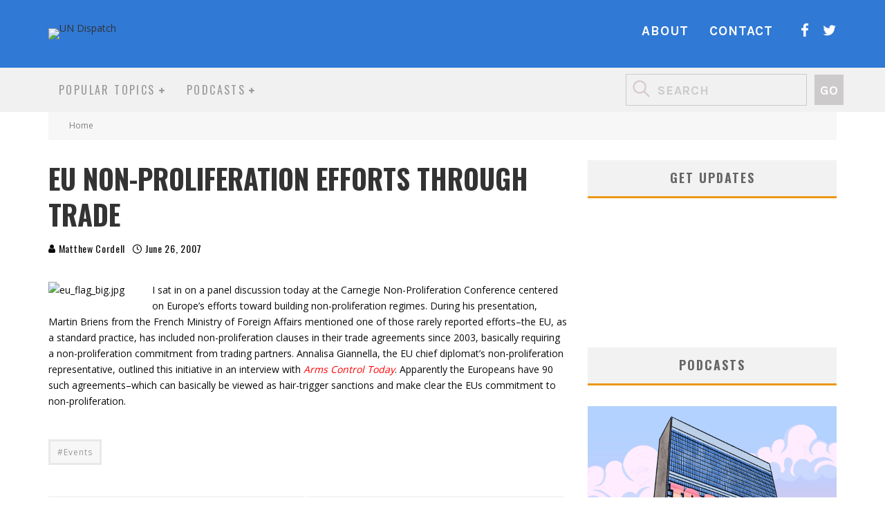

--- FILE ---
content_type: text/html; charset=UTF-8
request_url: http://undispatch.com/eu-non-proliferation-efforts-through-trade/
body_size: 25993
content:
<!DOCTYPE html>
<html lang="en-US">
<head>
	<meta charset="UTF-8">
			<meta name="viewport" content="width=device-width, height=device-height, initial-scale=1.0, minimum-scale=1.0">
	
	<link rel="profile" href="http://gmpg.org/xfn/11">
	<meta name='robots' content='index, follow, max-image-preview:large, max-snippet:-1, max-video-preview:-1' />
	<style>img:is([sizes="auto" i], [sizes^="auto," i]) { contain-intrinsic-size: 3000px 1500px }</style>
	
	<!-- This site is optimized with the Yoast SEO plugin v26.8 - https://yoast.com/product/yoast-seo-wordpress/ -->
	<title>EU Non-Proliferation Efforts Through Trade - UN Dispatch</title>
	<link rel="canonical" href="https://undispatch.com/eu-non-proliferation-efforts-through-trade/" />
	<meta property="og:locale" content="en_US" />
	<meta property="og:type" content="article" />
	<meta property="og:title" content="EU Non-Proliferation Efforts Through Trade - UN Dispatch" />
	<meta property="og:description" content="I sat in on a panel discussion today at the Carnegie Non-Proliferation Conference centered on Europe&#039;s efforts toward building non-proliferation regimes. During his presentation, Martin Briens from the French Ministry of Foreign Affairs mentioned one of those rarely reported efforts--the EU, as a standard practice, has included non-proliferation clauses in their trade agreements since 2003, basically requiring a non-proliferation commitment from trading partners. Annalisa Giannella, the EU chief diplomat&#039;s non-proliferation representative, outlined this initiative in an interview with Arms Control Today. Apparently the Europeans have 90 such agreements--which can basically be viewed as hair-trigger sanctions and make clear the EUs commitment to non-proliferation." />
	<meta property="og:url" content="https://undispatch.com/eu-non-proliferation-efforts-through-trade/" />
	<meta property="og:site_name" content="UN Dispatch" />
	<meta property="article:published_time" content="-0001-11-30T00:00:00+00:00" />
	<meta property="og:image" content="https://undispatchnew.wpengine.com/archives/eu_flag_big.jpg" />
	<meta name="author" content="Matthew Cordell" />
	<meta name="twitter:card" content="summary_large_image" />
	<meta name="twitter:label1" content="Written by" />
	<meta name="twitter:data1" content="Matthew Cordell" />
	<meta name="twitter:label2" content="Est. reading time" />
	<meta name="twitter:data2" content="1 minute" />
	<script type="application/ld+json" class="yoast-schema-graph">{"@context":"https://schema.org","@graph":[{"@type":"Article","@id":"https://undispatch.com/eu-non-proliferation-efforts-through-trade/#article","isPartOf":{"@id":"https://undispatch.com/eu-non-proliferation-efforts-through-trade/"},"author":{"name":"Matthew Cordell","@id":"https://undispatch.com/#/schema/person/a34275e248c7c7197567caa2f55ef566"},"headline":"EU Non-Proliferation Efforts Through Trade","datePublished":"-0001-11-30T00:00:00+00:00","mainEntityOfPage":{"@id":"https://undispatch.com/eu-non-proliferation-efforts-through-trade/"},"wordCount":108,"commentCount":0,"image":{"@id":"https://undispatch.com/eu-non-proliferation-efforts-through-trade/#primaryimage"},"thumbnailUrl":"https://undispatchnew.wpengine.com/archives/eu_flag_big.jpg","keywords":["Events"],"inLanguage":"en-US","potentialAction":[{"@type":"CommentAction","name":"Comment","target":["https://undispatch.com/eu-non-proliferation-efforts-through-trade/#respond"]}]},{"@type":"WebPage","@id":"https://undispatch.com/eu-non-proliferation-efforts-through-trade/","url":"https://undispatch.com/eu-non-proliferation-efforts-through-trade/","name":"EU Non-Proliferation Efforts Through Trade - UN Dispatch","isPartOf":{"@id":"https://undispatch.com/#website"},"primaryImageOfPage":{"@id":"https://undispatch.com/eu-non-proliferation-efforts-through-trade/#primaryimage"},"image":{"@id":"https://undispatch.com/eu-non-proliferation-efforts-through-trade/#primaryimage"},"thumbnailUrl":"https://undispatchnew.wpengine.com/archives/eu_flag_big.jpg","datePublished":"-0001-11-30T00:00:00+00:00","author":{"@id":"https://undispatch.com/#/schema/person/a34275e248c7c7197567caa2f55ef566"},"breadcrumb":{"@id":"https://undispatch.com/eu-non-proliferation-efforts-through-trade/#breadcrumb"},"inLanguage":"en-US","potentialAction":[{"@type":"ReadAction","target":["https://undispatch.com/eu-non-proliferation-efforts-through-trade/"]}]},{"@type":"ImageObject","inLanguage":"en-US","@id":"https://undispatch.com/eu-non-proliferation-efforts-through-trade/#primaryimage","url":"https://undispatchnew.wpengine.com/archives/eu_flag_big.jpg","contentUrl":"https://undispatchnew.wpengine.com/archives/eu_flag_big.jpg"},{"@type":"BreadcrumbList","@id":"https://undispatch.com/eu-non-proliferation-efforts-through-trade/#breadcrumb","itemListElement":[{"@type":"ListItem","position":1,"name":"Home","item":"https://undispatch.com/"},{"@type":"ListItem","position":2,"name":"EU Non-Proliferation Efforts Through Trade"}]},{"@type":"WebSite","@id":"https://undispatch.com/#website","url":"https://undispatch.com/","name":"UN Dispatch","description":"United Nations News &amp; Commentary Global News - Forum","potentialAction":[{"@type":"SearchAction","target":{"@type":"EntryPoint","urlTemplate":"https://undispatch.com/?s={search_term_string}"},"query-input":{"@type":"PropertyValueSpecification","valueRequired":true,"valueName":"search_term_string"}}],"inLanguage":"en-US"},{"@type":"Person","@id":"https://undispatch.com/#/schema/person/a34275e248c7c7197567caa2f55ef566","name":"Matthew Cordell","image":{"@type":"ImageObject","inLanguage":"en-US","@id":"https://undispatch.com/#/schema/person/image/","url":"https://secure.gravatar.com/avatar/ab03fe27e235ffc6d752d484456260f17b00db1e75eb19cb6c6010cc3f4197b6?s=96&d=blank&r=g","contentUrl":"https://secure.gravatar.com/avatar/ab03fe27e235ffc6d752d484456260f17b00db1e75eb19cb6c6010cc3f4197b6?s=96&d=blank&r=g","caption":"Matthew Cordell"},"url":"https://undispatch.com/author/matthew-cordell/"}]}</script>
	<!-- / Yoast SEO plugin. -->


<link rel='dns-prefetch' href='//fonts.googleapis.com' />
<link rel='dns-prefetch' href='//cdn.openshareweb.com' />
<link rel='dns-prefetch' href='//cdn.shareaholic.net' />
<link rel='dns-prefetch' href='//www.shareaholic.net' />
<link rel='dns-prefetch' href='//analytics.shareaholic.com' />
<link rel='dns-prefetch' href='//recs.shareaholic.com' />
<link rel='dns-prefetch' href='//partner.shareaholic.com' />
<link rel="alternate" type="application/rss+xml" title="UN Dispatch &raquo; Feed" href="https://undispatch.com/feed/" />
<link rel="alternate" type="application/rss+xml" title="UN Dispatch &raquo; Comments Feed" href="https://undispatch.com/comments/feed/" />
<link rel="alternate" type="application/rss+xml" title="UN Dispatch &raquo; EU Non-Proliferation Efforts Through Trade Comments Feed" href="https://undispatch.com/eu-non-proliferation-efforts-through-trade/feed/" />
		<style>
			.lazyload,
			.lazyloading {
				max-width: 100%;
			}
		</style>
		<!-- Shareaholic - https://www.shareaholic.com -->
<link rel='preload' href='//cdn.shareaholic.net/assets/pub/shareaholic.js' as='script'/>
<script data-no-minify='1' data-cfasync='false'>
_SHR_SETTINGS = {"endpoints":{"local_recs_url":"https:\/\/undispatch.com\/wp-admin\/admin-ajax.php?action=shareaholic_permalink_related","ajax_url":"https:\/\/undispatch.com\/wp-admin\/admin-ajax.php","share_counts_url":"https:\/\/undispatch.com\/wp-admin\/admin-ajax.php?action=shareaholic_share_counts_api"},"site_id":"0ddfdaa817c158e66506e797f0a88321","url_components":{"year":"2007","monthnum":"06","day":"26","hour":"16","minute":"21","second":"32","post_id":"6111","postname":"eu-non-proliferation-efforts-through-trade","category":"2015-agenda"}};
</script>
<script data-no-minify='1' data-cfasync='false' src='//cdn.shareaholic.net/assets/pub/shareaholic.js' data-shr-siteid='0ddfdaa817c158e66506e797f0a88321' async ></script>

<!-- Shareaholic Content Tags -->
<meta name='shareaholic:site_name' content='UN Dispatch' />
<meta name='shareaholic:language' content='en-US' />
<meta name='shareaholic:url' content='https://undispatch.com/eu-non-proliferation-efforts-through-trade/' />
<meta name='shareaholic:keywords' content='tag:events, type:post' />
<meta name='shareaholic:article_published_time' content='2007-06-26T16:21:32-04:00' />
<meta name='shareaholic:article_modified_time' content='2009-01-21T14:58:23-05:00' />
<meta name='shareaholic:shareable_page' content='true' />
<meta name='shareaholic:article_author_name' content='Matthew Cordell' />
<meta name='shareaholic:site_id' content='0ddfdaa817c158e66506e797f0a88321' />
<meta name='shareaholic:wp_version' content='9.7.13' />
<meta name='shareaholic:image' content='https://undispatchnew.wpengine.com/archives/eu_flag_big.jpg' />
<!-- Shareaholic Content Tags End -->
<script type="text/javascript">
/* <![CDATA[ */
window._wpemojiSettings = {"baseUrl":"https:\/\/s.w.org\/images\/core\/emoji\/16.0.1\/72x72\/","ext":".png","svgUrl":"https:\/\/s.w.org\/images\/core\/emoji\/16.0.1\/svg\/","svgExt":".svg","source":{"concatemoji":"http:\/\/undispatch.com\/wp-includes\/js\/wp-emoji-release.min.js?ver=6.8.3"}};
/*! This file is auto-generated */
!function(s,n){var o,i,e;function c(e){try{var t={supportTests:e,timestamp:(new Date).valueOf()};sessionStorage.setItem(o,JSON.stringify(t))}catch(e){}}function p(e,t,n){e.clearRect(0,0,e.canvas.width,e.canvas.height),e.fillText(t,0,0);var t=new Uint32Array(e.getImageData(0,0,e.canvas.width,e.canvas.height).data),a=(e.clearRect(0,0,e.canvas.width,e.canvas.height),e.fillText(n,0,0),new Uint32Array(e.getImageData(0,0,e.canvas.width,e.canvas.height).data));return t.every(function(e,t){return e===a[t]})}function u(e,t){e.clearRect(0,0,e.canvas.width,e.canvas.height),e.fillText(t,0,0);for(var n=e.getImageData(16,16,1,1),a=0;a<n.data.length;a++)if(0!==n.data[a])return!1;return!0}function f(e,t,n,a){switch(t){case"flag":return n(e,"\ud83c\udff3\ufe0f\u200d\u26a7\ufe0f","\ud83c\udff3\ufe0f\u200b\u26a7\ufe0f")?!1:!n(e,"\ud83c\udde8\ud83c\uddf6","\ud83c\udde8\u200b\ud83c\uddf6")&&!n(e,"\ud83c\udff4\udb40\udc67\udb40\udc62\udb40\udc65\udb40\udc6e\udb40\udc67\udb40\udc7f","\ud83c\udff4\u200b\udb40\udc67\u200b\udb40\udc62\u200b\udb40\udc65\u200b\udb40\udc6e\u200b\udb40\udc67\u200b\udb40\udc7f");case"emoji":return!a(e,"\ud83e\udedf")}return!1}function g(e,t,n,a){var r="undefined"!=typeof WorkerGlobalScope&&self instanceof WorkerGlobalScope?new OffscreenCanvas(300,150):s.createElement("canvas"),o=r.getContext("2d",{willReadFrequently:!0}),i=(o.textBaseline="top",o.font="600 32px Arial",{});return e.forEach(function(e){i[e]=t(o,e,n,a)}),i}function t(e){var t=s.createElement("script");t.src=e,t.defer=!0,s.head.appendChild(t)}"undefined"!=typeof Promise&&(o="wpEmojiSettingsSupports",i=["flag","emoji"],n.supports={everything:!0,everythingExceptFlag:!0},e=new Promise(function(e){s.addEventListener("DOMContentLoaded",e,{once:!0})}),new Promise(function(t){var n=function(){try{var e=JSON.parse(sessionStorage.getItem(o));if("object"==typeof e&&"number"==typeof e.timestamp&&(new Date).valueOf()<e.timestamp+604800&&"object"==typeof e.supportTests)return e.supportTests}catch(e){}return null}();if(!n){if("undefined"!=typeof Worker&&"undefined"!=typeof OffscreenCanvas&&"undefined"!=typeof URL&&URL.createObjectURL&&"undefined"!=typeof Blob)try{var e="postMessage("+g.toString()+"("+[JSON.stringify(i),f.toString(),p.toString(),u.toString()].join(",")+"));",a=new Blob([e],{type:"text/javascript"}),r=new Worker(URL.createObjectURL(a),{name:"wpTestEmojiSupports"});return void(r.onmessage=function(e){c(n=e.data),r.terminate(),t(n)})}catch(e){}c(n=g(i,f,p,u))}t(n)}).then(function(e){for(var t in e)n.supports[t]=e[t],n.supports.everything=n.supports.everything&&n.supports[t],"flag"!==t&&(n.supports.everythingExceptFlag=n.supports.everythingExceptFlag&&n.supports[t]);n.supports.everythingExceptFlag=n.supports.everythingExceptFlag&&!n.supports.flag,n.DOMReady=!1,n.readyCallback=function(){n.DOMReady=!0}}).then(function(){return e}).then(function(){var e;n.supports.everything||(n.readyCallback(),(e=n.source||{}).concatemoji?t(e.concatemoji):e.wpemoji&&e.twemoji&&(t(e.twemoji),t(e.wpemoji)))}))}((window,document),window._wpemojiSettings);
/* ]]> */
</script>
<style id='wp-emoji-styles-inline-css' type='text/css'>

	img.wp-smiley, img.emoji {
		display: inline !important;
		border: none !important;
		box-shadow: none !important;
		height: 1em !important;
		width: 1em !important;
		margin: 0 0.07em !important;
		vertical-align: -0.1em !important;
		background: none !important;
		padding: 0 !important;
	}
</style>
<link rel='stylesheet' id='wp-block-library-css' href='http://undispatch.com/wp-includes/css/dist/block-library/style.min.css?ver=6.8.3' type='text/css' media='all' />
<style id='classic-theme-styles-inline-css' type='text/css'>
/*! This file is auto-generated */
.wp-block-button__link{color:#fff;background-color:#32373c;border-radius:9999px;box-shadow:none;text-decoration:none;padding:calc(.667em + 2px) calc(1.333em + 2px);font-size:1.125em}.wp-block-file__button{background:#32373c;color:#fff;text-decoration:none}
</style>
<style id='global-styles-inline-css' type='text/css'>
:root{--wp--preset--aspect-ratio--square: 1;--wp--preset--aspect-ratio--4-3: 4/3;--wp--preset--aspect-ratio--3-4: 3/4;--wp--preset--aspect-ratio--3-2: 3/2;--wp--preset--aspect-ratio--2-3: 2/3;--wp--preset--aspect-ratio--16-9: 16/9;--wp--preset--aspect-ratio--9-16: 9/16;--wp--preset--color--black: #000000;--wp--preset--color--cyan-bluish-gray: #abb8c3;--wp--preset--color--white: #ffffff;--wp--preset--color--pale-pink: #f78da7;--wp--preset--color--vivid-red: #cf2e2e;--wp--preset--color--luminous-vivid-orange: #ff6900;--wp--preset--color--luminous-vivid-amber: #fcb900;--wp--preset--color--light-green-cyan: #7bdcb5;--wp--preset--color--vivid-green-cyan: #00d084;--wp--preset--color--pale-cyan-blue: #8ed1fc;--wp--preset--color--vivid-cyan-blue: #0693e3;--wp--preset--color--vivid-purple: #9b51e0;--wp--preset--gradient--vivid-cyan-blue-to-vivid-purple: linear-gradient(135deg,rgba(6,147,227,1) 0%,rgb(155,81,224) 100%);--wp--preset--gradient--light-green-cyan-to-vivid-green-cyan: linear-gradient(135deg,rgb(122,220,180) 0%,rgb(0,208,130) 100%);--wp--preset--gradient--luminous-vivid-amber-to-luminous-vivid-orange: linear-gradient(135deg,rgba(252,185,0,1) 0%,rgba(255,105,0,1) 100%);--wp--preset--gradient--luminous-vivid-orange-to-vivid-red: linear-gradient(135deg,rgba(255,105,0,1) 0%,rgb(207,46,46) 100%);--wp--preset--gradient--very-light-gray-to-cyan-bluish-gray: linear-gradient(135deg,rgb(238,238,238) 0%,rgb(169,184,195) 100%);--wp--preset--gradient--cool-to-warm-spectrum: linear-gradient(135deg,rgb(74,234,220) 0%,rgb(151,120,209) 20%,rgb(207,42,186) 40%,rgb(238,44,130) 60%,rgb(251,105,98) 80%,rgb(254,248,76) 100%);--wp--preset--gradient--blush-light-purple: linear-gradient(135deg,rgb(255,206,236) 0%,rgb(152,150,240) 100%);--wp--preset--gradient--blush-bordeaux: linear-gradient(135deg,rgb(254,205,165) 0%,rgb(254,45,45) 50%,rgb(107,0,62) 100%);--wp--preset--gradient--luminous-dusk: linear-gradient(135deg,rgb(255,203,112) 0%,rgb(199,81,192) 50%,rgb(65,88,208) 100%);--wp--preset--gradient--pale-ocean: linear-gradient(135deg,rgb(255,245,203) 0%,rgb(182,227,212) 50%,rgb(51,167,181) 100%);--wp--preset--gradient--electric-grass: linear-gradient(135deg,rgb(202,248,128) 0%,rgb(113,206,126) 100%);--wp--preset--gradient--midnight: linear-gradient(135deg,rgb(2,3,129) 0%,rgb(40,116,252) 100%);--wp--preset--font-size--small: 13px;--wp--preset--font-size--medium: 20px;--wp--preset--font-size--large: 36px;--wp--preset--font-size--x-large: 42px;--wp--preset--spacing--20: 0.44rem;--wp--preset--spacing--30: 0.67rem;--wp--preset--spacing--40: 1rem;--wp--preset--spacing--50: 1.5rem;--wp--preset--spacing--60: 2.25rem;--wp--preset--spacing--70: 3.38rem;--wp--preset--spacing--80: 5.06rem;--wp--preset--shadow--natural: 6px 6px 9px rgba(0, 0, 0, 0.2);--wp--preset--shadow--deep: 12px 12px 50px rgba(0, 0, 0, 0.4);--wp--preset--shadow--sharp: 6px 6px 0px rgba(0, 0, 0, 0.2);--wp--preset--shadow--outlined: 6px 6px 0px -3px rgba(255, 255, 255, 1), 6px 6px rgba(0, 0, 0, 1);--wp--preset--shadow--crisp: 6px 6px 0px rgba(0, 0, 0, 1);}:where(.is-layout-flex){gap: 0.5em;}:where(.is-layout-grid){gap: 0.5em;}body .is-layout-flex{display: flex;}.is-layout-flex{flex-wrap: wrap;align-items: center;}.is-layout-flex > :is(*, div){margin: 0;}body .is-layout-grid{display: grid;}.is-layout-grid > :is(*, div){margin: 0;}:where(.wp-block-columns.is-layout-flex){gap: 2em;}:where(.wp-block-columns.is-layout-grid){gap: 2em;}:where(.wp-block-post-template.is-layout-flex){gap: 1.25em;}:where(.wp-block-post-template.is-layout-grid){gap: 1.25em;}.has-black-color{color: var(--wp--preset--color--black) !important;}.has-cyan-bluish-gray-color{color: var(--wp--preset--color--cyan-bluish-gray) !important;}.has-white-color{color: var(--wp--preset--color--white) !important;}.has-pale-pink-color{color: var(--wp--preset--color--pale-pink) !important;}.has-vivid-red-color{color: var(--wp--preset--color--vivid-red) !important;}.has-luminous-vivid-orange-color{color: var(--wp--preset--color--luminous-vivid-orange) !important;}.has-luminous-vivid-amber-color{color: var(--wp--preset--color--luminous-vivid-amber) !important;}.has-light-green-cyan-color{color: var(--wp--preset--color--light-green-cyan) !important;}.has-vivid-green-cyan-color{color: var(--wp--preset--color--vivid-green-cyan) !important;}.has-pale-cyan-blue-color{color: var(--wp--preset--color--pale-cyan-blue) !important;}.has-vivid-cyan-blue-color{color: var(--wp--preset--color--vivid-cyan-blue) !important;}.has-vivid-purple-color{color: var(--wp--preset--color--vivid-purple) !important;}.has-black-background-color{background-color: var(--wp--preset--color--black) !important;}.has-cyan-bluish-gray-background-color{background-color: var(--wp--preset--color--cyan-bluish-gray) !important;}.has-white-background-color{background-color: var(--wp--preset--color--white) !important;}.has-pale-pink-background-color{background-color: var(--wp--preset--color--pale-pink) !important;}.has-vivid-red-background-color{background-color: var(--wp--preset--color--vivid-red) !important;}.has-luminous-vivid-orange-background-color{background-color: var(--wp--preset--color--luminous-vivid-orange) !important;}.has-luminous-vivid-amber-background-color{background-color: var(--wp--preset--color--luminous-vivid-amber) !important;}.has-light-green-cyan-background-color{background-color: var(--wp--preset--color--light-green-cyan) !important;}.has-vivid-green-cyan-background-color{background-color: var(--wp--preset--color--vivid-green-cyan) !important;}.has-pale-cyan-blue-background-color{background-color: var(--wp--preset--color--pale-cyan-blue) !important;}.has-vivid-cyan-blue-background-color{background-color: var(--wp--preset--color--vivid-cyan-blue) !important;}.has-vivid-purple-background-color{background-color: var(--wp--preset--color--vivid-purple) !important;}.has-black-border-color{border-color: var(--wp--preset--color--black) !important;}.has-cyan-bluish-gray-border-color{border-color: var(--wp--preset--color--cyan-bluish-gray) !important;}.has-white-border-color{border-color: var(--wp--preset--color--white) !important;}.has-pale-pink-border-color{border-color: var(--wp--preset--color--pale-pink) !important;}.has-vivid-red-border-color{border-color: var(--wp--preset--color--vivid-red) !important;}.has-luminous-vivid-orange-border-color{border-color: var(--wp--preset--color--luminous-vivid-orange) !important;}.has-luminous-vivid-amber-border-color{border-color: var(--wp--preset--color--luminous-vivid-amber) !important;}.has-light-green-cyan-border-color{border-color: var(--wp--preset--color--light-green-cyan) !important;}.has-vivid-green-cyan-border-color{border-color: var(--wp--preset--color--vivid-green-cyan) !important;}.has-pale-cyan-blue-border-color{border-color: var(--wp--preset--color--pale-cyan-blue) !important;}.has-vivid-cyan-blue-border-color{border-color: var(--wp--preset--color--vivid-cyan-blue) !important;}.has-vivid-purple-border-color{border-color: var(--wp--preset--color--vivid-purple) !important;}.has-vivid-cyan-blue-to-vivid-purple-gradient-background{background: var(--wp--preset--gradient--vivid-cyan-blue-to-vivid-purple) !important;}.has-light-green-cyan-to-vivid-green-cyan-gradient-background{background: var(--wp--preset--gradient--light-green-cyan-to-vivid-green-cyan) !important;}.has-luminous-vivid-amber-to-luminous-vivid-orange-gradient-background{background: var(--wp--preset--gradient--luminous-vivid-amber-to-luminous-vivid-orange) !important;}.has-luminous-vivid-orange-to-vivid-red-gradient-background{background: var(--wp--preset--gradient--luminous-vivid-orange-to-vivid-red) !important;}.has-very-light-gray-to-cyan-bluish-gray-gradient-background{background: var(--wp--preset--gradient--very-light-gray-to-cyan-bluish-gray) !important;}.has-cool-to-warm-spectrum-gradient-background{background: var(--wp--preset--gradient--cool-to-warm-spectrum) !important;}.has-blush-light-purple-gradient-background{background: var(--wp--preset--gradient--blush-light-purple) !important;}.has-blush-bordeaux-gradient-background{background: var(--wp--preset--gradient--blush-bordeaux) !important;}.has-luminous-dusk-gradient-background{background: var(--wp--preset--gradient--luminous-dusk) !important;}.has-pale-ocean-gradient-background{background: var(--wp--preset--gradient--pale-ocean) !important;}.has-electric-grass-gradient-background{background: var(--wp--preset--gradient--electric-grass) !important;}.has-midnight-gradient-background{background: var(--wp--preset--gradient--midnight) !important;}.has-small-font-size{font-size: var(--wp--preset--font-size--small) !important;}.has-medium-font-size{font-size: var(--wp--preset--font-size--medium) !important;}.has-large-font-size{font-size: var(--wp--preset--font-size--large) !important;}.has-x-large-font-size{font-size: var(--wp--preset--font-size--x-large) !important;}
:where(.wp-block-post-template.is-layout-flex){gap: 1.25em;}:where(.wp-block-post-template.is-layout-grid){gap: 1.25em;}
:where(.wp-block-columns.is-layout-flex){gap: 2em;}:where(.wp-block-columns.is-layout-grid){gap: 2em;}
:root :where(.wp-block-pullquote){font-size: 1.5em;line-height: 1.6;}
</style>
<link rel='stylesheet' id='contact-form-7-css' href='http://undispatch.com/wp-content/plugins/contact-form-7/includes/css/styles.css?ver=6.1.4' type='text/css' media='all' />
<link rel='stylesheet' id='dgd-scrollbox-plugin-core-css' href='http://undispatch.com/wp-content/plugins/dreamgrow-scroll-triggered-box/css/style.css?ver=2.3' type='text/css' media='all' />
<link rel='stylesheet' id='lets-review-api-css' href='http://undispatch.com/wp-content/plugins/lets-review/assets/css/style-api.min.css?ver=3.3.6' type='text/css' media='all' />
<link rel='stylesheet' id='rpbcStyle-css' href='http://undispatch.com/wp-content/plugins/wp-siren-recent-posts-by-category/wpsiren-recent-posts-by-category-style.css?ver=6.8.3' type='text/css' media='all' />
<link rel='stylesheet' id='erp-plugin-styles-css' href='http://undispatch.com/wp-content/plugins/easy-related-posts/front/assets/css/public.min.css?ver=2.0.2' type='text/css' media='all' />
<link rel='stylesheet' id='valenti-style-css' href='http://undispatch.com/wp-content/themes/valenti/assets/css/style.min.css?ver=5.6.3.9' type='text/css' media='all' />
<style id='valenti-style-inline-css' type='text/css'>
.secondary-menu-wrap .cb-breaking-news ul li a { color:#808080; }body{ color:#0a0a0a}.entry-content h1, .entry-content h2, .entry-content h3, .entry-content h4, .entry-content h5, .entry-content h6{ color:#4d4d4d}.link-color-wrap a, .block-wrap-code .block a{ color:#ff0000}.link-color-wrap a:hover, .block-wrap-code .block a:hover{ color:#ff0000}body{font-family:'Open Sans',sans-serif;font-size:14px;font-weight:400;line-height:1.666;text-transform:none;}.excerpt{font-family:'Open Sans',sans-serif;font-size:14px;font-weight:400;line-height:1.666;text-transform:none;}.preview-thumbnail .title, .preview-review .title{font-family:'Oswald',sans-serif;font-size:14px;font-weight:700;line-height:1.3;text-transform:none;}.byline{font-family:'Oswald',sans-serif;font-size:11px;font-weight:400;letter-spacing:0.1em;line-height:1.3;text-transform:none;}.hero-meta .byline{font-family:'Oswald',sans-serif;font-size:11px;font-weight:400;letter-spacing:0.05em;line-height:1.3;text-transform:none;}.tipi-button{font-family:'Oswald',sans-serif;font-size:14px;font-weight:700;letter-spacing:0.1em;text-transform:uppercase;}.secondary-menu-wrap, .secondary-menu-wrap .sub-menu a:not(.tipi-button){font-family:'Oswald',sans-serif;font-size:14px;font-weight:700;letter-spacing:0.1em;line-height:1;text-transform:uppercase;}.footer-menu{font-family:'Oswald',sans-serif;font-size:12px;font-weight:400;line-height:1;text-transform:none;}.site-footer .textwidget{font-family:'Open Sans',sans-serif;font-size:14px;font-weight:400;line-height:1.666;text-transform:none;}.copyright{font-family:'Open Sans',sans-serif;font-size:12px;font-weight:400;line-height:1;text-transform:none;}.preview-slider.title-s .title{font-family:'Oswald',sans-serif;font-size:14px;font-weight:700;letter-spacing:0.04em;line-height:1.4;text-transform:uppercase;}.preview-slider.title-m .title{font-family:'Oswald',sans-serif;font-size:14px;font-weight:700;letter-spacing:0.04em;line-height:1.4;text-transform:uppercase;}.preview-slider.title-l .title{font-family:'Oswald',sans-serif;font-size:14px;font-weight:700;letter-spacing:0.04em;line-height:1.4;text-transform:uppercase;}.preview-slider.title-xl .title{font-family:'Oswald',sans-serif;font-size:14px;font-weight:700;letter-spacing:0.04em;line-height:1.4;text-transform:uppercase;}.preview-grid.title-xs .title{font-family:'Oswald',sans-serif;font-size:14px;font-weight:700;letter-spacing:0.04em;line-height:1.4;text-transform:uppercase;}.preview-grid.title-s .title{font-family:'Oswald',sans-serif;font-size:14px;font-weight:700;letter-spacing:0.04em;line-height:1.4;text-transform:uppercase;}.preview-grid.title-m .title{font-family:'Oswald',sans-serif;font-size:14px;font-weight:700;letter-spacing:0.04em;line-height:1.4;text-transform:uppercase;}.preview-grid.title-l .title{font-family:'Oswald',sans-serif;font-size:14px;font-weight:700;letter-spacing:0.04em;line-height:1.4;text-transform:uppercase;}.preview-classic .title{font-family:'Oswald',sans-serif;font-size:14px;font-weight:400;letter-spacing:0.05em;line-height:1.3;text-transform:none;}.preview-2 .title{font-family:'Oswald',sans-serif;font-size:14px;font-weight:400;letter-spacing:0.05em;line-height:1.3;text-transform:none;}.entry-content blockquote, .entry-content blockquote p{font-family:'Oswald',sans-serif;font-size:18px;font-weight:400;line-height:1.5;text-transform:none;}.hero-wrap .caption, .gallery-block__wrap .caption, figcaption{font-family:'Open Sans',sans-serif;font-size:10px;font-weight:400;line-height:1.2;text-transform:none;}.main-navigation .horizontal-menu > li > a{font-family:'Oswald',sans-serif;font-size:14px;font-weight:400;letter-spacing:0.15em;line-height:1;text-transform:uppercase;}.sub-menu a:not(.tipi-button){font-family:'Oswald',sans-serif;font-size:14px;font-weight:400;letter-spacing:0.13em;line-height:1.6;text-transform:uppercase;}.hero-meta.tipi-s-typo .title{font-family:'Oswald',sans-serif;font-size:18px;font-weight:700;line-height:1.3;text-transform:none;}.hero-meta.tipi-m-typo .title{font-family:'Oswald',sans-serif;font-size:18px;font-weight:700;line-height:1.3;text-transform:uppercase;}.hero-meta.tipi-l-typo .title{font-family:'Oswald',sans-serif;font-size:18px;font-weight:700;line-height:1.3;text-transform:uppercase;}.entry-content h2{font-family:'Oswald',sans-serif;font-size:18px;font-weight:700;letter-spacing:0.1em;line-height:1.3;text-transform:uppercase;}.entry-content h3{font-family:'Oswald',sans-serif;font-size:14px;font-weight:700;letter-spacing:0.1em;line-height:1.3;text-transform:uppercase;}.entry-content h4{font-family:'Oswald',sans-serif;font-size:14px;font-weight:700;letter-spacing:0.1em;line-height:1.3;text-transform:uppercase;}.entry-content h5{font-family:'Oswald',sans-serif;font-size:14px;font-weight:700;letter-spacing:0.1em;line-height:1.3;text-transform:uppercase;}.widget-title{font-family:'Oswald',sans-serif;font-size:14px;font-weight:700;letter-spacing:0.1em;line-height:1.3;text-transform:uppercase;}.block-title-wrap .title{font-family:'Oswald',sans-serif;font-size:16px;font-weight:700;letter-spacing:0.16em;line-height:1.8;text-transform:uppercase;}.block-subtitle{font-family:'Open Sans',sans-serif;font-size:15px;font-weight:700;letter-spacing:0.1em;line-height:1.3;text-transform:none;}.preview-classic { padding-bottom: 30px; }.block-wrap-classic .block ~ .block { padding-top: 30px; }.preview-thumbnail { padding-bottom: 20px; }.valenti-widget .preview-thumbnail { padding-bottom: 15px; }.block-title-inner{ border-bottom:3px solid #161616;}.site-footer > .bg-area{ border-top:20px solid #333333;}.footer-widget-wrap{ border-right:1px solid #333333;}.split-1:not(.preview-thumbnail) .mask {
		-webkit-flex: 0 0 40%;
		-ms-flex: 0 0 40%;
		flex: 0 0 40%;
		width: 40%;
	}.footer-lower {
		padding-top: 30px;
		padding-bottom: 30px;
	}.footer-widget-wrap {
		padding-top: 45px;
		padding-bottom: 45px;
	}.main-menu > li > a {
		padding-top: 24px;
		padding-bottom: 24px;
	}.main-navigation .main-nav-wrap > .menu-icons a{padding-left:10px;}.main-navigation .main-nav-wrap > .menu-icons a{padding-right:10px;}.main-navigation .main-nav-wrap > .menu-icons {margin-right:-10px;}.main-navigation .main-nav-wrap .menu-icons > li > a {font-size:18px;}.secondary-menu-wrap .menu-icons a{padding-left:10px;}.secondary-menu-wrap .menu-icons a{padding-right:10px;}.secondary-menu-wrap .menu-icons {margin-right:-10px;}.secondary-menu-wrap .menu-icons > li > a {font-size:16px;}.accent--color, .bbp-submit-wrapper button, .bbp-submit-wrapper button:visited, .buddypress .cb-cat-header .title a, .woocommerce .star-rating:before, .woocommerce-page .star-rating:before, .woocommerce .star-rating span, .woocommerce-page .star-rating span, .woocommerce .stars a {
		color:#eb9812;
	}.bbp-submit-wrapper button, #buddypress button:hover, #buddypress a.button:hover, #buddypress a.button:focus, #buddypress input[type=submit]:hover, #buddypress input[type=button]:hover, #buddypress input[type=reset]:hover, #buddypress ul.button-nav li a:hover, #buddypress ul.button-nav li.current a, #buddypress div.generic-button a:hover, #buddypress .comment-reply-link:hover, #buddypress .activity-list li.load-more:hover, #buddypress #groups-list .generic-button a:hover {
		border-color: #eb9812;
	}.sidebar-widget .widget-title, .cb-cat-header, .site-footer .footer-widget-area .widget-title span, #wp-calendar caption, #buddypress #members-list .cb-member-list-box .item .item-title, #buddypress div.item-list-tabs ul li.selected, #buddypress div.item-list-tabs ul li.current, #buddypress .item-list-tabs ul li:hover, .woocommerce div.product .woocommerce-tabs ul.tabs li.active,
	.author-page-box {
		border-bottom-color: #eb9812 ;
	}.cb-highlight, #buddypress button:hover, #buddypress a.button:hover, #buddypress a.button:focus, #buddypress input[type=submit]:hover, #buddypress input[type=button]:hover, #buddypress input[type=reset]:hover, #buddypress ul.button-nav li a:hover, #buddypress ul.button-nav li.current a, #buddypress div.generic-button a:hover, #buddypress .comment-reply-link:hover, #buddypress .activity-list li.load-more:hover, #buddypress #groups-list .generic-button a:hover {
		background-color: #eb9812;
	}.font-b { font-family: 'Open Sans',sans-serif; }h1, h2, h3, h4, h5, h6, .font-h, #bbp-user-navigation, .product_meta, .price, .woocommerce-review-link, .cart_item, .cart-collaterals .cart_totals th { font-family: 'Oswald',sans-serif }.site-mob-header:not(.site-mob-header-11) .header-padding .logo-main-wrap, .site-mob-header:not(.site-mob-header-11) .header-padding .icons-wrap a, .site-mob-header-11 .header-padding {
		padding-top: 15px;
		padding-bottom: 15px;
	}.site-header .header-padding {
		padding-top: 41px;
		padding-bottom: 41px;
	}.site-header .bg-area{background-color: #3079d5;}.site-header .background{background-image: url( https://undispatchprod.wpengine.com/wp-content/uploads/2014/12/header-image.jpg );background-position: center center;}.site-header,.site-header a{color: #333;}.site-footer .bg-area{background-color: #1c1d1e;}.site-footer .background{background-position: center center;}.site-footer,.site-footer a{color: #e5e5e5;}.footer-widget-area{background-color: #272727;}.footer-widget-area{background-position: center center;}.footer-widget-area,.footer-widget-area a{color: #e5e5e5;}.grid-spacing { border-top-width: 3px; }.preview-slider.tile-overlay--1:after, .preview-slider.tile-overlay--2 .meta:after { opacity: 0.25; }.preview-grid.tile-overlay--1:after, .preview-grid.tile-overlay--2 .meta:after { opacity: 0.2; }.main-navigation-border { border-bottom-color: #161616; }@media only screen and (min-width: 481px) {.slider-spacing { margin-right: 3px;}.block-wrap-slider .slider { padding-top: 3px;}.grid-spacing { border-right-width: 3px; }.block-wrap-grid:not(.block-wrap-81) .block { width: calc( 100% + 3px ); }}@media only screen and (min-width: 768px) {.grid-spacing { border-right-width: 3px; }.block-wrap-55 .slide { margin-right: 3px!important; }.block-wrap-grid:not(.block-wrap-81) .block { width: calc( 100% + 3px ); }.preview-slider.tile-overlay--1:hover:after, .preview-slider.tile-overlay--2.tile-overlay--gradient:hover:after, .preview-slider.tile-overlay--2:hover .meta:after { opacity: 0.75 ; }.preview-grid.tile-overlay--1:hover:after, .preview-grid.tile-overlay--2.tile-overlay--gradient:hover:after, .preview-grid.tile-overlay--2:hover .meta:after { opacity: 0.3 ; }}@media only screen and (min-width: 1020px) {body{font-size:16px;}.hero-meta .byline{font-size:14px;}.tipi-button{font-size:12px;}.secondary-menu-wrap, .secondary-menu-wrap .sub-menu a:not(.tipi-button){font-size:12px;}.site-footer .textwidget{font-size:16px;}.preview-slider.title-s .title{font-size:16px;}.preview-slider.title-m .title{font-size:20px;}.preview-slider.title-l .title{font-size:30px;}.preview-slider.title-xl .title{font-size:40px;}.preview-grid.title-xs .title{font-size:16px;}.preview-grid.title-s .title{font-size:20px;}.preview-grid.title-m .title{font-size:32px;}.preview-grid.title-l .title{font-size:38px;}.preview-classic .title{font-size:22px;}.preview-2 .title{font-size:26px;}.entry-content blockquote, .entry-content blockquote p{font-size:26px;}.main-navigation .horizontal-menu > li > a{font-size:16px;}.hero-meta.tipi-s-typo .title{font-size:28px;}.hero-meta.tipi-m-typo .title{font-size:40px;}.hero-meta.tipi-l-typo .title{font-size:50px;}.entry-content h2{font-size:30px;}.entry-content h3{font-size:24px;}.entry-content h4{font-size:20px;}.entry-content h5{font-size:18px;}.widget-title{font-size:20px;}.block-title-wrap .title{font-size:22px;}}@media only screen and (min-width: 1200px) {.site {}}/* UN Dispatch customizations */
#cb-nav-bar #cb-main-menu .main-nav {text-align: left;}
#cb-nav-bar #cb-main-menu #cb-nav-logo .cb-nav-logo-sticky {display: inline!important;}
.cb-stuck #cb-nav-bar #cb-main-menu #cb-nav-logo .cb-nav-logo-sticky {display: table;}
#cb-nav-bar.cb-stuck .cb-nav-logo-sticky {width: 180px;}
/* Remove the word "tagged" from page hack*/
.tag-the-takeaway h1#cb-search-title {color: whitesmoke;font-size: 0.1em;margin-top: -15px;}
.tag-next-s-g h1#cb-search-title {color: whitesmoke;font-size: 0.1em;margin-top: -15px;}
.cb-big-menu .cb-mega-title {text-align: center;}
.cb-grid-block .cb-author {display: none;}
.cb-social-media-widget {border-bottom: solid #cccccc;}
.cb_medium a {color:#ffffff;font-size: 1.40em;}
.home #cb-content .cb-sidebar {padding: 0;}
.jp-carousel-image-meta, .jp-carousel-comment-form, .jp-carousel-left-column-wrapper {display: none;}
#cb-related-posts ul li {min-height: 240px;max-height: 240px;}
/* related posts stuff */
.row {margin-bottom: 20px; border-bottom: solid #cccccc;}
#mc_embed_signup{background:#fff; clear:left; font:14px Helvetica,Arial,sans-serif;}
#mc_embed_signup input[type=checkbox] { margin-right: 5px; margin-top: -7px;}
.dgd_stb_box.clean_white ul li {background: none;}
/*prevent stretching of author avatar*/
.cb-byline .cb-byline-element {
    display: none;
}
img.avatar.avatar-120.avatar-default,img.avatar.avatar-200.avatar-default { height: auto!important;}
#mc_embed_signup input.button { background: #eb9812; }
.dgd_stb_box.clean_white { 
    border: 2px solid #eb9812; 
    box-shadow: none!important; 
    -webkit-box-shadow: none!important; 
    -moz-box-shadow: none!important; 
}
#dgd_scrollbox-34690 h4 {
    font-size: 22px;
    text-transform: uppercase;
}
#mc_embed_signup .mc-field-group label, 
#mc_embed_signup .mc-field-group {
    padding-bottom: 0;
    margin-bottom: 0;
        padding-bottom: 0;
    min-height: 100%;
    line-height: 1.2;
}
#mc_embed_signup .mc-field-group {
    line-height: 0;
}
#mc_embed_signup .input-group {
    margin: 60px 0 0;
}
#mc_embed_signup .input-group p {
    margin-bottom: 0;
}

#dgd_scrollbox-34690 #mc_embed_signup input[type=checkbox]{
  width: auto; 
}
#dgd_scrollbox-34690.dgd_stb_box.clean_white #mc_embed_signup  ul{
    margin: 10px 0 0;
}
#dgd_scrollbox-34690 {
    height: auto!important;
}
</style>
<link rel='stylesheet' id='valenti-child-style-css' href='http://undispatch.com/wp-content/themes/valenti-child/style.css?ver=230602-175551' type='text/css' media='all' />
<link rel='stylesheet' id='valenti-fonts-css' href='https://fonts.googleapis.com/css?family=Oswald%3A400%2C700%7COpen+Sans%3A400%2C700&#038;subset=greek%2Cgreek-ext&#038;display=swap' type='text/css' media='all' />
<!--[if IE]>
<link rel='stylesheet' id='valenti-ie9-css' href='http://undispatch.com/wp-content/themes/valenti/assets/css/ie.css?ver=5.6.3.9' type='text/css' media='all' />
<![endif]-->
<link rel='stylesheet' id='swipebox-css' href='http://undispatch.com/wp-content/themes/valenti/assets/css/swipebox.min.css?ver=1.4.4.1' type='text/css' media='all' />
<link rel='stylesheet' id='login-with-ajax-css' href='http://undispatch.com/wp-content/themes/valenti/plugins/login-with-ajax/widget.css?ver=4.5.1' type='text/css' media='all' />
<script type="text/javascript" src="http://undispatch.com/wp-includes/js/jquery/jquery.min.js?ver=3.7.1" id="jquery-core-js"></script>
<script type="text/javascript" src="http://undispatch.com/wp-includes/js/jquery/jquery-migrate.min.js?ver=3.4.1" id="jquery-migrate-js"></script>
<script type="text/javascript" id="dgd-scrollbox-plugin-js-extra">
/* <![CDATA[ */
var $DGD = {"ajaxurl":"\/wp-admin\/admin-ajax.php","nonce":"2d0d8fa951","debug":"","permalink":"https:\/\/undispatch.com\/eu-non-proliferation-efforts-through-trade\/","title":"EU Non-Proliferation Efforts Through Trade","thumbnail":"","scripthost":"\/wp-content\/plugins\/dreamgrow-scroll-triggered-box\/","scrollboxes":[{"trigger":{"action":"scroll","scroll":"30","delaytime":"0","element":""},"vpos":"center","hpos":"right","cookieLifetime":"1","hide_mobile":"1","receiver_email":"0","thankyou":"You are subscribed. Thank You!","submit_auto_close":"5","delay_auto_close":"0","lightbox":{"color":"#000000","opacity":"0.7"},"theme":"clean_white","height":"550","width":"500","jsCss":{"padding":"12","margin":"10","backgroundColor":"","boxShadow":"0px","borderColor":"","borderWidth":"0px","borderRadius":"0px","backgroundImageUrl":""},"closeImageUrl":"","transition":{"from":"b","effect":"none","speed":"400"},"social":{"facebook":"","twitter":"","google":"","pinterest":"","stumbleupon":"","linkedin":""},"id":"dgd_scrollbox-34690","mode":"stb","voff":0,"hoff":0}]};
/* ]]> */
</script>
<script type="text/javascript" src="http://undispatch.com/wp-content/plugins/dreamgrow-scroll-triggered-box/js/script.js?ver=2.3" id="dgd-scrollbox-plugin-js"></script>
<script type="text/javascript" src="http://undispatch.com/wp-content/plugins/easy-related-posts/front/assets/js/public.min.js?ver=2.0.2" id="erp-plugin-script-js"></script>
<script type="text/javascript" src="http://undispatch.com/wp-content/plugins/easy-related-posts/front/assets/js/jquery.caption.min.js?ver=2.0.2" id="erp-erpCaptionJS-js"></script>
<script type="text/javascript" id="login-with-ajax-js-extra">
/* <![CDATA[ */
var LWA = {"ajaxurl":"http:\/\/undispatch.com\/wp-admin\/admin-ajax.php","off":""};
/* ]]> */
</script>
<script type="text/javascript" src="http://undispatch.com/wp-content/themes/valenti/plugins/login-with-ajax/login-with-ajax.js?ver=4.5.1" id="login-with-ajax-js"></script>
<script type="text/javascript" src="http://undispatch.com/wp-content/plugins/login-with-ajax/ajaxify/ajaxify.min.js?ver=4.5.1" id="login-with-ajax-ajaxify-js"></script>
<link rel="https://api.w.org/" href="https://undispatch.com/wp-json/" /><link rel="alternate" title="JSON" type="application/json" href="https://undispatch.com/wp-json/wp/v2/posts/6111" /><link rel="EditURI" type="application/rsd+xml" title="RSD" href="https://undispatch.com/xmlrpc.php?rsd" />
<link rel='shortlink' href='https://undispatch.com/?p=6111' />
<link rel="alternate" title="oEmbed (JSON)" type="application/json+oembed" href="https://undispatch.com/wp-json/oembed/1.0/embed?url=https%3A%2F%2Fundispatch.com%2Feu-non-proliferation-efforts-through-trade%2F" />
<link rel="alternate" title="oEmbed (XML)" type="text/xml+oembed" href="https://undispatch.com/wp-json/oembed/1.0/embed?url=https%3A%2F%2Fundispatch.com%2Feu-non-proliferation-efforts-through-trade%2F&#038;format=xml" />
		<script>
			document.documentElement.className = document.documentElement.className.replace('no-js', 'js');
		</script>
				<style>
			.no-js img.lazyload {
				display: none;
			}

			figure.wp-block-image img.lazyloading {
				min-width: 150px;
			}

			.lazyload,
			.lazyloading {
				--smush-placeholder-width: 100px;
				--smush-placeholder-aspect-ratio: 1/1;
				width: var(--smush-image-width, var(--smush-placeholder-width)) !important;
				aspect-ratio: var(--smush-image-aspect-ratio, var(--smush-placeholder-aspect-ratio)) !important;
			}

						.lazyload, .lazyloading {
				opacity: 0;
			}

			.lazyloaded {
				opacity: 1;
				transition: opacity 400ms;
				transition-delay: 0ms;
			}

					</style>
		<link rel="preload" type="font/woff2" as="font" href="http://undispatch.com/wp-content/themes/valenti/assets/css/valenti/valenti.woff2?o9cfvj" crossorigin><link rel="dns-prefetch" href="//fonts.googleapis.com"><link rel="preconnect" href="https://fonts.gstatic.com/" crossorigin><script>
  (function(i,s,o,g,r,a,m){i['GoogleAnalyticsObject']=r;i[r]=i[r]||function(){
  (i[r].q=i[r].q||[]).push(arguments)},i[r].l=1*new Date();a=s.createElement(o),
  m=s.getElementsByTagName(o)[0];a.async=1;a.src=g;m.parentNode.insertBefore(a,m)
  })(window,document,'script','//www.google-analytics.com/analytics.js','ga');

  ga('create', 'UA-57571121-1', 'auto');
  ga('send', 'pageview');

</script>

<!-- Google Tag Manager -->
<script>(function(w,d,s,l,i){w[l]=w[l]||[];w[l].push({'gtm.start':
new Date().getTime(),event:'gtm.js'});var f=d.getElementsByTagName(s)[0],
j=d.createElement(s),dl=l!='dataLayer'?'&l='+l:'';j.async=true;j.src=
'https://www.googletagmanager.com/gtm.js?id='+i+dl;f.parentNode.insertBefore(j,f);
})(window,document,'script','dataLayer','GTM-K76JFKS');</script>
<!-- End Google Tag Manager --><link rel="icon" href="https://undispatch.com/wp-content/uploads/2014/12/cropped-undispatchLogo-32x32.jpg" sizes="32x32" />
<link rel="icon" href="https://undispatch.com/wp-content/uploads/2014/12/cropped-undispatchLogo-192x192.jpg" sizes="192x192" />
<link rel="apple-touch-icon" href="https://undispatch.com/wp-content/uploads/2014/12/cropped-undispatchLogo-180x180.jpg" />
<meta name="msapplication-TileImage" content="https://undispatch.com/wp-content/uploads/2014/12/cropped-undispatchLogo-270x270.jpg" />
		<style type="text/css" id="wp-custom-css">
			.podcast-subbar {
    background-color: #82ccfb;
    text-align: center;
    padding: 9px 0 5px 0!important;
    margin-top: -5px!important;
}

.podcast-subbar img:hover {
		opacity:0.8;
			transform:scale(0.98);
}		</style>
		</head>
<body class="wp-singular post-template-default single single-post postid-6111 single-format-standard wp-theme-valenti wp-child-theme-valenti-child body-mob-header-1 site-mob-menu-a-4 site-mob-menu-1 mob-fi-tall header--style-1 mm-ani-3 modal-skin-2">
<!-- Google Tag Manager (noscript) -->
<noscript><iframe src="https://www.googletagmanager.com/ns.html?id=GTM-K76JFKS"
height="0" width="0" style="display:none;visibility:hidden"></iframe></noscript>
<!-- End Google Tag Manager (noscript) -->
			<div id="cb-outer-container" class="site">
		<header id="mobhead" class="site-header-block site-mob-header tipi-l-0 site-mob-header-1 sticky-menu-1 sticky-top site-skin-2 site-img-1"><div class="bg-area header-padding tipi-row side-spacing tipi-vertical-c">
	<ul class="menu-left icons-wrap tipi-vertical-c">
		<li class="valenti-icon vertical-c"><a href="#" class="mob-tr-open" data-target="slide-menu"><i class="valenti-i-menu" aria-hidden="true"></i></a></li>	</ul>
	<div class="logo-main-wrap logo-mob-wrap">
		<div class="logo logo-mobile"><a href="https://undispatch.com" data-pin-nopin="true"><img data-src="https://undispatchprod.wpengine.com/wp-content/uploads/2014/12/UN-Dispatch-logo.svg" alt="UN Dispatch" src="[data-uri]" class="lazyload"></a></div>	</div>
	<ul class="menu-right icons-wrap tipi-vertical-c">
					</ul>
	<div class="background"></div></div>
</header><!-- .site-mob-header --><div id="mob-line" class="tipi-m-0"></div>		<div id="cb-container" class="site-inner container clearfix">
		<header id="masthead" class="site-header-block site-header clearfix site-header-1 header-skin-3 site-img-1 mm-skin-2 main-menu-skin-1 main-menu-width-1 main-menu-bar-color-2 logo-only-when-stuck main-menu-c"><div class="bg-area">
            <div class="logo-main-wrap header-padding tipi-vertical-c logo-main-wrap-l side-spacing tipi-row">
            <div class="logo logo-main"><a href="https://undispatch.com" data-pin-nopin="true"><img data-src="https://undispatchprod.wpengine.com/wp-content/uploads/2014/12/UN-Dispatch-logo.svg" alt="UN Dispatch" src="[data-uri]" class="lazyload"></a></div>                                    <div class="logo-main-wrap__menu-area">
                <ul id="menu-secondary-navigation-2014" class="top-menu"><li id="menu-item-34676" class="custom-menu-item menu-item menu-item-type-post_type menu-item-object-page dropper standard-drop mm-color menu-item-34676"><a href="https://undispatch.com/about-un-dispatch-2/">About</a></li>
<li id="menu-item-34677" class="custom-menu-item menu-item menu-item-type-post_type menu-item-object-page dropper standard-drop mm-color menu-item-34677"><a href="https://undispatch.com/contact/">Contact</a></li>
<li id="menu-item-34679" class="facebook-item social-item menu-item menu-item-type-custom menu-item-object-custom dropper standard-drop mm-color menu-item-34679"><a href="https://www.facebook.com/pages/UN-Dispatch/6069582499"><i class="valenti-i-facebook" aria-hidden="true"></i></a></li>
<li id="menu-item-34678" class="twitter-item social-item menu-item menu-item-type-custom menu-item-object-custom dropper standard-drop mm-color menu-item-34678"><a href="http://twitter.com/undispatch"><i class="valenti-i-twitter" aria-hidden="true"></i></a></li>
</ul>            </div>
                    </div>
        <div class="background"></div></div>
</header><!-- .site-header --><div id="header-line"></div><nav id="cb-nav-bar" class="main-navigation cb-nav-bar-wrap nav-bar tipi-m-0-down clearfix mm-ani-3 mm-skin-2 main-menu-bar-color-1 sticky-top sticky-menu sticky-menu-1 logo-only-when-stuck main-menu-c">    <div class="site-skin-1 menu-bg-area">
        <div id="main-menu-wrap" class="main-menu-wrap cb-nav-bar-wrap clearfix font-h main-nav-wrap vertical-c  wrap">
            <div class="logo-menu-wrap logo-menu-wrap-placeholder"></div>            <ul id="menu-main-menu" class="main-menu nav cb-main main-nav main-nav clearfix tipi-flex horizontal-menu">
                <li id="menu-item-48708" class="menu-item menu-item-type-post_type menu-item-object-page menu-item-has-children dropper standard-drop mm-color menu-item-48708"><a href="https://undispatch.com/united-nations-un-global-news-topics/">Popular Topics</a><div class="menu mm-1" data-mm="1"><div class="menu-wrap menu-wrap-minus-10">
<ul class="sub-menu">
	<li id="menu-item-48709" class="menu-item menu-item-type-post_type menu-item-object-page dropper standard-drop mm-color menu-item-48709"><a href="https://undispatch.com/united-nations-un-global-news-topics/united-nations-un-global-sustainable-development-goals-sdgs-2030/">Sustainable Development Goals</a></li>
	<li id="menu-item-48718" class="menu-item menu-item-type-post_type menu-item-object-page dropper standard-drop mm-color menu-item-48718"><a href="https://undispatch.com/united-nations-un-global-news-topics/ukraine-crisis-russian-invasion-war-against-ukraine-sdg16/">Ukraine Crisis ~ War With Russia</a></li>
	<li id="menu-item-48717" class="menu-item menu-item-type-post_type menu-item-object-page dropper standard-drop mm-color menu-item-48717"><a href="https://undispatch.com/united-nations-un-global-news-topics/global-warming-climate-change-causes-effects-actions-sdg13/">Global Warming ~ Climate Change</a></li>
	<li id="menu-item-48716" class="menu-item menu-item-type-post_type menu-item-object-page dropper standard-drop mm-color menu-item-48716"><a href="https://undispatch.com/united-nations-un-global-news-topics/united-nations-un-global-peacekeeping-activities-missions-security/">Peacekeeping Activities</a></li>
	<li id="menu-item-48715" class="menu-item menu-item-type-post_type menu-item-object-page dropper standard-drop mm-color menu-item-48715"><a href="https://undispatch.com/united-nations-un-global-news-topics/united-nations-un-global-crises-conflicts-wars-invasions-coups-protests-famine-refugees/">Global Crises and Conflicts</a></li>
	<li id="menu-item-48714" class="menu-item menu-item-type-post_type menu-item-object-page dropper standard-drop mm-color menu-item-48714"><a href="https://undispatch.com/united-nations-un-global-news-topics/united-nations-un-global-womens-rights-gender-equality-identity-rights-violations-sdg5/">Global Women’s Rights</a></li>
	<li id="menu-item-48713" class="menu-item menu-item-type-post_type menu-item-object-page dropper standard-drop mm-color menu-item-48713"><a href="https://undispatch.com/united-nations-un-global-news-topics/united-nations-un-global-health-famine-diseases-pandemics-sdg3/">Global Health</a></li>
	<li id="menu-item-48712" class="menu-item menu-item-type-post_type menu-item-object-page dropper standard-drop mm-color menu-item-48712"><a href="https://undispatch.com/united-nations-un-global-news-topics/united-nations-un-human-rights-campaigns-watches-violations-education-equality/">Human Rights</a></li>
	<li id="menu-item-48711" class="menu-item menu-item-type-post_type menu-item-object-page dropper standard-drop mm-color menu-item-48711"><a href="https://undispatch.com/united-nations-un-global-news-topics/united-nations-un-nuclear-non-proliferation-security-treaties-weapons-disarmament-sdg16/">Nuclear Non-Proliferation</a></li>
	<li id="menu-item-48710" class="menu-item menu-item-type-post_type menu-item-object-page dropper standard-drop mm-color menu-item-48710"><a href="https://undispatch.com/united-nations-un-global-news-topics/united-nations-un-humanitarian-crisis-responses-disasters-conflicts-refugees-famines-genocides/">Humanitarian Crises</a></li>
	<li id="menu-item-48822" class="menu-item menu-item-type-post_type menu-item-object-page dropper standard-drop mm-color menu-item-48822"><a href="https://undispatch.com/united-nations-un-global-news-topics/united-nations-un-international-politics-international-relations-diplomacy-multilateralism/">Politics ~ Global Relations</a></li>
</ul></div></div>
</li>
<li id="menu-item-49357" class="menu-item menu-item-type-post_type menu-item-object-page menu-item-has-children dropper standard-drop mm-color menu-item-49357"><a href="https://undispatch.com/global-dispatches-podcast-and-to-save-us-from-hell-podcast-episodes/">Podcasts</a><div class="menu mm-1" data-mm="1"><div class="menu-wrap menu-wrap-minus-10">
<ul class="sub-menu">
	<li id="menu-item-49354" class="menu-item menu-item-type-taxonomy menu-item-object-category dropper drop-it mm-color menu-item-49354"><a href="https://undispatch.com/category/podcast-to-save-us-from-hell-podcast-discusses-u-n-debates-podcast-episodes/" class="block-more block-mm-init block-changer block-mm-changer" data-title="To Save Us From Hell Podcast" data-url="https://undispatch.com/category/podcast-to-save-us-from-hell-podcast-discusses-u-n-debates-podcast-episodes/" data-count="15" data-tid="1890"  data-term="category">To Save Us From Hell Podcast</a></li>
	<li id="menu-item-34673" class="menu-item menu-item-type-taxonomy menu-item-object-category dropper standard-drop mm-color menu-item-34673"><a href="https://undispatch.com/category/podcast/" class="block-more block-mm-init block-changer block-mm-changer" data-title="Global Dispatches Podcast" data-url="https://undispatch.com/category/podcast/" data-count="950" data-tid="1044"  data-term="category">Global Dispatch Podcast</a></li>
</ul></div></div>
</li>
            </ul>
            <ul class="menu-icons horizontal-menu tipi-flex-eq-height">
                                <div class="custom-search-form">
                    <form role="search" method="get" class="search-form" action="https://undispatch.com/">
                        <label>
                            <span class="screen-reader-text">Search for:</span>
                            <input type="search" class="search-field"
                                   placeholder="SEARCH"
                                   value="" name="s"/>
                        </label>
                        <input type="submit" class="search-submit"
                               value="Go" />
                    </form>
                </div>
            </ul>
        </div>
    </div>
    </nav>
<div id="cb-top-menu" class="secondary-menu-wrap tipi-m-0-down clearfix cb-light-menu">		<div class="menu-bg-area">
			<div class="cb-top-menu-wrap tipi-flex side-spacing wrap">
								<ul class="cb-top-nav secondary-menu tipi-flex"><li class="custom-menu-item menu-item menu-item-type-post_type menu-item-object-page dropper standard-drop mm-color menu-item-34676"><a href="https://undispatch.com/about-un-dispatch-2/">About</a></li>
<li class="custom-menu-item menu-item menu-item-type-post_type menu-item-object-page dropper standard-drop mm-color menu-item-34677"><a href="https://undispatch.com/contact/">Contact</a></li>
<li class="facebook-item social-item menu-item menu-item-type-custom menu-item-object-custom dropper standard-drop mm-color menu-item-34679"><a href="https://www.facebook.com/pages/UN-Dispatch/6069582499"><i class="valenti-i-facebook" aria-hidden="true"></i></a></li>
<li class="twitter-item social-item menu-item menu-item-type-custom menu-item-object-custom dropper standard-drop mm-color menu-item-34678"><a href="http://twitter.com/undispatch"><i class="valenti-i-twitter" aria-hidden="true"></i></a></li>
</ul><ul class="menu-icons tipi-flex-eq-height"></ul>			</div>
		</div>
	</div>
	<div id="cb-content" class="content-area clearfix">
	<div class="post-wrap clearfix title-beneath hero-m sidebar-on sidebar-right hero-core-9 hero-fi-off post-6111 post type-post status-publish format-standard hentry tag-events">
		<div class="breadcrumbs-wrap wrap side-spacing">		<div class="breadcrumbs side-spacing">
											<div class="crumb">
									<a href="https://undispatch.com">
									<span>Home</span>
									</a>
								</div>
									</div>
	</div>
			<div class="single-content contents-wrap wrap side-spacing content-bg clearfix article-layout-1 no-fi-wrap">
			<div class="tipi-cols clearfix">
					<div id="main" class="cb-main main tipi-col tipi-xs-12 clearfix site-main main-block-wrap tipi-m-8">
		<article>
			<div class="meta-wrap hero-meta tipi-m-typo elements-design-3 clearfix"><div class="meta"><div class="title-wrap"><h1 class="entry-title title flipboard-title">EU Non-Proliferation Efforts Through Trade</h1></div><div class="cb-byline byline byline-3"><span class="byline-part author"><a class="url fn n" href="https://undispatch.com/author/matthew-cordell/"><i class="valenti-i-user" aria-hidden="true"></i> Matthew Cordell</a></span><span class="byline-part cb-date date"><i class="valenti-i-clock" aria-hidden="true"></i> <time class="entry-date published dateCreated flipboard-date" datetime="2007-06-26T16:21:32-04:00">June 26, 2007</time></span></div></div></div><!-- .meta-wrap -->						<div class="entry-content-wrap clearfix">
																	<div class="entry-content clearfix body-color link-color-wrap">																										<div style='display:none;' class='shareaholic-canvas' data-app='share_buttons' data-title='EU Non-Proliferation Efforts Through Trade' data-link='https://undispatch.com/eu-non-proliferation-efforts-through-trade/' data-summary='I sat in on a panel discussion today at the Carnegie Non-Proliferation Conference centered on Europe&#039;s efforts toward building non-proliferation regimes. During his presentation, Martin Briens from the French Ministry of Foreign Affairs mentioned one of those rarely reported efforts--the EU, as a standard practice, has included non-proliferation clauses in their trade agreements since 2003, basically requiring a non-proliferation commitment from trading partners. Annalisa Giannella, the' data-app-id-name='post_above_content'></div><p><img decoding="async" alt="eu_flag_big.jpg" data-src="https://undispatchnew.wpengine.com/archives/eu_flag_big.jpg" width="150" height="100" align=left hspace=7 vspace=2 src="[data-uri]" class="lazyload" style="--smush-placeholder-width: 150px; --smush-placeholder-aspect-ratio: 150/100;" /></p>
<p>I sat in on a panel discussion today at the Carnegie Non-Proliferation Conference centered on Europe&#8217;s efforts toward building non-proliferation regimes.  During his presentation, Martin Briens from the French Ministry of Foreign Affairs mentioned one of those rarely reported efforts&#8211;the EU, as a standard practice, has included non-proliferation clauses in their trade agreements since 2003, basically requiring a non-proliferation commitment from trading partners.  Annalisa Giannella, the EU chief diplomat&#8217;s non-proliferation representative, outlined this initiative in an interview with <em><a href="http://www.armscontrol.org/interviews/20050726_Giannella.asp">Arms Control Today</a></em>. Apparently the Europeans have 90 such agreements&#8211;which can basically be viewed as hair-trigger sanctions and make clear the EUs commitment to non-proliferation.<!--break--></p>
<div style='display:none;' class='shareaholic-canvas' data-app='share_buttons' data-title='EU Non-Proliferation Efforts Through Trade' data-link='https://undispatch.com/eu-non-proliferation-efforts-through-trade/' data-summary='I sat in on a panel discussion today at the Carnegie Non-Proliferation Conference centered on Europe&#039;s efforts toward building non-proliferation regimes. During his presentation, Martin Briens from the French Ministry of Foreign Affairs mentioned one of those rarely reported efforts--the EU, as a standard practice, has included non-proliferation clauses in their trade agreements since 2003, basically requiring a non-proliferation commitment from trading partners. Annalisa Giannella, the' data-app-id-name='post_below_content'></div>									</div>
			</div>

			<footer class="cb-article-footer entry-footer tipi-xs-12">
				<p class="cb-tags tags cb-post-footer-block post-footer-block"> <a href="https://undispatch.com/tag/events/" rel="tag">Events</a></p>	<div class="next-prev-posts clearfix next-prev__design-1 preview-classic tipi-flex flex-wrap">
					<div class="prev-block prev-next-block clearfix">

				<div class="meta font-h">
					<a href="https://undispatch.com/is-the-un-becoming-a-target-in-lebanon/" class="previous-title title">
						<span>Previous</span>
						Is the UN Becoming a Target in Lebanon?					</a>
				</div>
			</div>
							<div class="next-block prev-next-block clearfix">
				<div class="meta font-h">
					<a href="https://undispatch.com/ban-ki-moon-urges-ratification-of-torture-banning-treaty/" class="next-title title">
						<span>Next</span>
						Ban Ki-moon urges ratification of torture-banning treaty					</a>
				</div>
			</div>
			</div>
		<div id="cb-author-box" class="author-box post-footer-block tipi-flex clearfix"><div class="mask"><a href="https://undispatch.com/author/matthew-cordell/"><img alt='' data-src='https://secure.gravatar.com/avatar/ab03fe27e235ffc6d752d484456260f17b00db1e75eb19cb6c6010cc3f4197b6?s=120&#038;d=blank&#038;r=g' data-srcset='https://secure.gravatar.com/avatar/ab03fe27e235ffc6d752d484456260f17b00db1e75eb19cb6c6010cc3f4197b6?s=240&#038;d=blank&#038;r=g 2x' class='avatar avatar-120 photo lazyload' height='120' width='120' decoding='async' src='[data-uri]' style='--smush-placeholder-width: 120px; --smush-placeholder-aspect-ratio: 120/120;' /></a></div><div class="meta"><div class="title-wrap font-h vertical-c"><div class="cb-title title"><a href="https://undispatch.com/author/matthew-cordell/"><span>Matthew Cordell</span></a></div></div><div class="contact-details vertical-c"></div></div></div><div class="related-posts-wrap clearfix post-footer-block"><h3 class="post-footer-block-title">Related Posts</h3><div id="block-wrap-57104" class="block-wrap block-wrap-g-82 block-to-see block-wrap-grid cb-grid-block cb-module-block clearfix block-css-57104 side-spacing--boxed " data-id="57104"><div class="block-inner-style"><div class="block-inner-box contents"><div class="clearfix tipi-flex block">				<article class="preview-grid grid-spacing cb-grid-entry cb-meta-style-4 tile-overlay--1 title-loc-bl img-ani-base img-ani-1 tile-design tipi-s-6 tipi-xs-12 review-box--s title-base title-xs clearfix post-10721 post type-post status-publish format-standard has-post-thumbnail hentry category-climate tag-climate-change tag-environment tag-events">
					<div class="cb-mask mask">			<a href="https://undispatch.com/privatizing-climate-protection/" class="mask-img">
				<img width="500" height="333" data-src="https://undispatch.com/wp-content/uploads/2010/09/climate-week-christiana-figueres-un-dispatch3.jpg" class="attachment-valenti-750-400 size-valenti-750-400 wp-post-image lazyload" alt="" decoding="async" data-srcset="https://undispatch.com/wp-content/uploads/2010/09/climate-week-christiana-figueres-un-dispatch3.jpg 500w, https://undispatch.com/wp-content/uploads/2010/09/climate-week-christiana-figueres-un-dispatch3-225x150.jpg 225w, https://undispatch.com/wp-content/uploads/2010/09/climate-week-christiana-figueres-un-dispatch3-300x200.jpg 300w, https://undispatch.com/wp-content/uploads/2010/09/climate-week-christiana-figueres-un-dispatch3-360x240.jpg 360w" data-sizes="(max-width: 500px) 100vw, 500px" src="[data-uri]" style="--smush-placeholder-width: 500px; --smush-placeholder-aspect-ratio: 500/333;" />			</a>
		</div>
								<div class="cb-article-meta meta">
						<div class="title-wrap"><h3 class="title"><a href="https://undispatch.com/privatizing-climate-protection/">Privatizing Climate Protection?</a></h3></div>					</div>
				</article>
								<article class="preview-grid grid-spacing cb-grid-entry cb-meta-style-4 tile-overlay--1 title-loc-bl img-ani-base img-ani-1 tile-design tipi-s-6 tipi-xs-12 review-box--s title-base title-xs clearfix post-8759 post type-post status-publish format-standard hentry tag-events">
					<div class="mask"></div>					<div class="cb-article-meta meta">
						<div class="title-wrap"><h3 class="title"><a href="https://undispatch.com/for-dispatch-readers-in-new-york/">For Dispatch readers in New York&#8230;</a></h3></div>					</div>
				</article>
								<article class="preview-grid grid-spacing cb-grid-entry cb-meta-style-4 tile-overlay--1 title-loc-bl img-ani-base img-ani-1 tile-design tipi-s-6 tipi-xs-12 review-box--s title-base title-xs clearfix post-8227 post type-post status-publish format-standard hentry tag-africa tag-events tag-focus-on-energy">
					<div class="mask"></div>					<div class="cb-article-meta meta">
						<div class="title-wrap"><h3 class="title"><a href="https://undispatch.com/congowomen-in-dc/">Congo/Women in DC</a></h3></div>					</div>
				</article>
								<article class="preview-grid grid-spacing cb-grid-entry cb-meta-style-4 tile-overlay--1 title-loc-bl img-ani-base img-ani-1 tile-design tipi-s-6 tipi-xs-12 review-box--s title-base title-xs clearfix post-7274 post type-post status-publish format-standard hentry tag-events">
					<div class="mask"></div>					<div class="cb-article-meta meta">
						<div class="title-wrap"><h3 class="title"><a href="https://undispatch.com/stand-up/">Stand Up!</a></h3></div>					</div>
				</article>
				</div></div></div></div></div>			</footer>
		</article>
	</div>
	<div class="sidebar-wrap tipi-xs-12 tipi-m-4 tipi-col clearfix">
	<aside class="cb-sidebar sidebar">
		<div id="text-8" class="cb-sidebar-widget sidebar-widget valenti-widget widget_text"><h3 class="widget-title title">Get Updates</h3>			<div class="textwidget"><p><iframe data-src="https://www.globaldispatches.org/embed" width="100%" style="border:0px solid #EEE; background:white;" frameborder="0" scrolling="no" src="[data-uri]" class="lazyload" data-load-mode="1"></iframe></p>
</div>
		</div><div id="text-17" class="cb-sidebar-widget sidebar-widget valenti-widget widget_text"><h3 class="widget-title title">podcasts</h3>			<div class="textwidget"><div class="podcast-subwrap">
<a href="https://www.globaldispatches.org/s/to-save-us-from-hell">
<img data-src="/wp-content/uploads/2021/10/To-Save-Us-From-Hell-Final-Podcast-Cover-Art-SOCIAL_bkUp.jpg" width="360px" height="360px" src="[data-uri]" class="lazyload" style="--smush-placeholder-width: 360px; --smush-placeholder-aspect-ratio: 360/360;">
</a>
</div>
</div>
		</div><div id="text-18" class="cb-sidebar-widget sidebar-widget valenti-widget widget_text">			<div class="textwidget"><div class="podcast-subwrap">
<a href="https://link.chtbl.com/K67SNEEC">
<img data-src="/wp-content/uploads/2017/07/no-HIA-LOGO.jpg" width="360px" height="360px" src="[data-uri]" class="lazyload" style="--smush-placeholder-width: 360px; --smush-placeholder-aspect-ratio: 360/360;">
</a>
</div>
</div>
		</div><div id="rpbc-3" class="cb-sidebar-widget sidebar-widget valenti-widget widget_rpbc"><div class='rpbc_widget_inner' style='background:;'><h3 class="widget-title title"><span style="color:;">Climate Change</span></h3><ul class="rpbc">       
       <li class="fixit" style="color: ;">
        <div class="rpbc_thumbnail_left"><img width="200" height="100" data-src="https://undispatch.com/wp-content/uploads/2020/04/clean-cookstoves-GPA-480x240.jpg" class="attachment-200x100 size-200x100 wp-post-image lazyload" alt="" decoding="async" src="[data-uri]" style="--smush-placeholder-width: 200px; --smush-placeholder-aspect-ratio: 200/100;" /></div>        <div class="rpbc_content" style="background:;">

        <a style='color: ;' href='https://undispatch.com/what-kind-of-energy-should-fuel-household-cooking-appliances-around-the-world/'>What Kind of Energy Should Fuel Household Cooking Appliances Around The World?</a>

        


  </li>
             
       <li class="fixit" style="color: ;">
        <div class="rpbc_thumbnail_left"><img width="96" height="100" data-src="https://undispatch.com/wp-content/uploads/2022/12/The_breakdown_of_a_plastic_bottle_into_smaller_fragments_eventually_ending_up_as_micro-_and_nano-plastics.png" class="attachment-200x100 size-200x100 wp-post-image lazyload" alt="" decoding="async" data-srcset="https://undispatch.com/wp-content/uploads/2022/12/The_breakdown_of_a_plastic_bottle_into_smaller_fragments_eventually_ending_up_as_micro-_and_nano-plastics.png 800w, https://undispatch.com/wp-content/uploads/2022/12/The_breakdown_of_a_plastic_bottle_into_smaller_fragments_eventually_ending_up_as_micro-_and_nano-plastics-144x150.png 144w, https://undispatch.com/wp-content/uploads/2022/12/The_breakdown_of_a_plastic_bottle_into_smaller_fragments_eventually_ending_up_as_micro-_and_nano-plastics-768x801.png 768w, https://undispatch.com/wp-content/uploads/2022/12/The_breakdown_of_a_plastic_bottle_into_smaller_fragments_eventually_ending_up_as_micro-_and_nano-plastics-640x667.png 640w, https://undispatch.com/wp-content/uploads/2022/12/The_breakdown_of_a_plastic_bottle_into_smaller_fragments_eventually_ending_up_as_micro-_and_nano-plastics-750x782.png 750w" data-sizes="(max-width: 96px) 100vw, 96px" src="[data-uri]" style="--smush-placeholder-width: 96px; --smush-placeholder-aspect-ratio: 96/100;" /></div>        <div class="rpbc_content" style="background:;">

        <a style='color: ;' href='https://undispatch.com/plastics-treaty/'>A New Plastics Treaty Is Being Negotiated at the UN: What You Need to Know</a>

        


  </li>
             
       <li class="fixit" style="color: ;">
        <div class="rpbc_thumbnail_left"><img width="145" height="100" data-src="https://undispatch.com/wp-content/uploads/2022/12/COP15.jpeg" class="attachment-200x100 size-200x100 wp-post-image lazyload" alt="" decoding="async" data-srcset="https://undispatch.com/wp-content/uploads/2022/12/COP15.jpeg 1024w, https://undispatch.com/wp-content/uploads/2022/12/COP15-218x150.jpeg 218w, https://undispatch.com/wp-content/uploads/2022/12/COP15-768x530.jpeg 768w, https://undispatch.com/wp-content/uploads/2022/12/COP15-640x441.jpeg 640w, https://undispatch.com/wp-content/uploads/2022/12/COP15-750x517.jpeg 750w" data-sizes="(max-width: 145px) 100vw, 145px" src="[data-uri]" style="--smush-placeholder-width: 145px; --smush-placeholder-aspect-ratio: 145/100;" /></div>        <div class="rpbc_content" style="background:;">

        <a style='color: ;' href='https://undispatch.com/a-major-un-biodiversity-conference-seeks-new-goals-to-save-nature/'>A Major UN Biodiversity Conference Seeks New Goals to Save Nature</a>

        


  </li>
      </ul></div></div><div id="rpbc-7" class="cb-sidebar-widget sidebar-widget valenti-widget widget_rpbc"><div class='rpbc_widget_inner' style='background:;'><h3 class="widget-title title"><span style="color:;">Global Development</span></h3><ul class="rpbc">       
       <li class="fixit" style="color: ;">
        <div class="rpbc_thumbnail_left"><img width="163" height="100" data-src="https://undispatch.com/wp-content/uploads/2023/02/Ajay-Banga.jpeg" class="attachment-200x100 size-200x100 wp-post-image lazyload" alt="" decoding="async" data-srcset="https://undispatch.com/wp-content/uploads/2023/02/Ajay-Banga.jpeg 2048w, https://undispatch.com/wp-content/uploads/2023/02/Ajay-Banga-244x150.jpeg 244w, https://undispatch.com/wp-content/uploads/2023/02/Ajay-Banga-1024x629.jpeg 1024w, https://undispatch.com/wp-content/uploads/2023/02/Ajay-Banga-768x471.jpeg 768w, https://undispatch.com/wp-content/uploads/2023/02/Ajay-Banga-1536x943.jpeg 1536w, https://undispatch.com/wp-content/uploads/2023/02/Ajay-Banga-640x393.jpeg 640w, https://undispatch.com/wp-content/uploads/2023/02/Ajay-Banga-750x460.jpeg 750w, https://undispatch.com/wp-content/uploads/2023/02/Ajay-Banga-1200x737.jpeg 1200w" data-sizes="(max-width: 163px) 100vw, 163px" src="[data-uri]" style="--smush-placeholder-width: 163px; --smush-placeholder-aspect-ratio: 163/100;" /></div>        <div class="rpbc_content" style="background:;">

        <a style='color: ;' href='https://undispatch.com/better-know-ajay-banga-bidens-pick-to-lead-the-world-bank/'>Better Know Ajay Banga, Biden&#8217;s Pick to Lead the World Bank</a>

        


  </li>
             
       <li class="fixit" style="color: ;">
        <div class="rpbc_thumbnail_left"><img width="200" height="100" data-src="https://undispatch.com/wp-content/uploads/2021/11/africa-crypto-480x240.jpeg" class="attachment-200x100 size-200x100 wp-post-image lazyload" alt="" decoding="async" src="[data-uri]" style="--smush-placeholder-width: 200px; --smush-placeholder-aspect-ratio: 200/100;" /></div>        <div class="rpbc_content" style="background:;">

        <a style='color: ;' href='https://undispatch.com/why-are-so-many-african-countries-facing-a-huge-debt-crisis-right-now/'>Why Are So Many African Countries Facing a Huge Debt Crisis Right Now?</a>

        


  </li>
             
       <li class="fixit" style="color: ;">
        <div class="rpbc_thumbnail_left"><img width="200" height="100" data-src="https://undispatch.com/wp-content/uploads/2016/04/Screen-Shot-2016-04-25-at-6.13.42-PM-480x240.png" class="attachment-200x100 size-200x100 wp-post-image lazyload" alt="" decoding="async" src="[data-uri]" style="--smush-placeholder-width: 200px; --smush-placeholder-aspect-ratio: 200/100;" /></div>        <div class="rpbc_content" style="background:;">

        <a style='color: ;' href='https://undispatch.com/bangladesh-protests-crackdowns-and-a-coming-election/'>Bangladesh: Protests, Crackdowns and a Coming Election</a>

        


  </li>
      </ul></div></div><div id="rpbc-6" class="cb-sidebar-widget sidebar-widget valenti-widget widget_rpbc"><div class='rpbc_widget_inner' style='background:;'><h3 class="widget-title title"><span style="color:;">Global Health</span></h3><ul class="rpbc">       
       <li class="fixit" style="color: ;">
        <div class="rpbc_thumbnail_left"><img width="200" height="100" data-src="https://undispatch.com/wp-content/uploads/2016/11/HIV-ribbon.-credit-AVERT-480x240.jpg" class="attachment-200x100 size-200x100 wp-post-image lazyload" alt="" decoding="async" src="[data-uri]" style="--smush-placeholder-width: 200px; --smush-placeholder-aspect-ratio: 200/100;" /></div>        <div class="rpbc_content" style="background:;">

        <a style='color: ;' href='https://undispatch.com/why-one-of-the-most-successful-us-foreign-aid-programs-pepfar-is-suddenly-under-attack-gayle-smith/'>Why One of the Most Successful US Foreign Aid Programs, PEPFAR, is Suddenly Under Attack | Gayle Smith</a>

        


  </li>
             
       <li class="fixit" style="color: ;">
        <div class="rpbc_thumbnail_left"><img width="200" height="100" data-src="https://undispatch.com/wp-content/uploads/2015/03/guinea-worm-480x240.jpg" class="attachment-200x100 size-200x100 wp-post-image lazyload" alt="" decoding="async" src="[data-uri]" style="--smush-placeholder-width: 200px; --smush-placeholder-aspect-ratio: 200/100;" /></div>        <div class="rpbc_content" style="background:;">

        <a style='color: ;' href='https://undispatch.com/how-guinea-worm-disease-came-to-the-cusp-of-global-eradication/'>How Guinea Worm Disease Came to the Cusp of Global Eradication</a>

        


  </li>
             
       <li class="fixit" style="color: ;">
        <div class="rpbc_thumbnail_left"><img width="151" height="100" data-src="https://undispatch.com/wp-content/uploads/2022/12/Anopheles_stephensi.jpeg.jpeg" class="attachment-200x100 size-200x100 wp-post-image lazyload" alt="An Anopheles stephensi mosquito, a vector for Malaria, takes human blood. Mosquito control is effective against Malaria." decoding="async" data-srcset="https://undispatch.com/wp-content/uploads/2022/12/Anopheles_stephensi.jpeg.jpeg 1920w, https://undispatch.com/wp-content/uploads/2022/12/Anopheles_stephensi.jpeg-226x150.jpeg 226w, https://undispatch.com/wp-content/uploads/2022/12/Anopheles_stephensi.jpeg-1024x678.jpeg 1024w, https://undispatch.com/wp-content/uploads/2022/12/Anopheles_stephensi.jpeg-768x509.jpeg 768w, https://undispatch.com/wp-content/uploads/2022/12/Anopheles_stephensi.jpeg-1536x1018.jpeg 1536w, https://undispatch.com/wp-content/uploads/2022/12/Anopheles_stephensi.jpeg-360x240.jpeg 360w, https://undispatch.com/wp-content/uploads/2022/12/Anopheles_stephensi.jpeg-640x424.jpeg 640w, https://undispatch.com/wp-content/uploads/2022/12/Anopheles_stephensi.jpeg-480x320.jpeg 480w, https://undispatch.com/wp-content/uploads/2022/12/Anopheles_stephensi.jpeg-720x480.jpeg 720w, https://undispatch.com/wp-content/uploads/2022/12/Anopheles_stephensi.jpeg-1200x795.jpeg 1200w, https://undispatch.com/wp-content/uploads/2022/12/Anopheles_stephensi.jpeg-750x497.jpeg 750w" data-sizes="(max-width: 151px) 100vw, 151px" src="[data-uri]" style="--smush-placeholder-width: 151px; --smush-placeholder-aspect-ratio: 151/100;" /></div>        <div class="rpbc_content" style="background:;">

        <a style='color: ;' href='https://undispatch.com/what-the-latest-data-tells-us-about-the-global-fight-against-malaria/'>What the Latest Data Tells Us About The Global Fight Against Malaria</a>

        


  </li>
      </ul></div></div><div id="rpbc-5" class="cb-sidebar-widget sidebar-widget valenti-widget widget_rpbc"><div class='rpbc_widget_inner' style='background:;'><h3 class="widget-title title"><span style="color:;">Human Rights</span></h3><ul class="rpbc">       
       <li class="fixit" style="color: ;">
        <div class="rpbc_thumbnail_left"><img width="122" height="100" data-src="https://undispatch.com/wp-content/uploads/2023/10/Screen-Shot-2023-10-04-at-2.42.44-PM.png" class="attachment-200x100 size-200x100 wp-post-image lazyload" alt="" decoding="async" data-srcset="https://undispatch.com/wp-content/uploads/2023/10/Screen-Shot-2023-10-04-at-2.42.44-PM.png 1454w, https://undispatch.com/wp-content/uploads/2023/10/Screen-Shot-2023-10-04-at-2.42.44-PM-184x150.png 184w, https://undispatch.com/wp-content/uploads/2023/10/Screen-Shot-2023-10-04-at-2.42.44-PM-1024x837.png 1024w, https://undispatch.com/wp-content/uploads/2023/10/Screen-Shot-2023-10-04-at-2.42.44-PM-768x627.png 768w, https://undispatch.com/wp-content/uploads/2023/10/Screen-Shot-2023-10-04-at-2.42.44-PM-640x523.png 640w, https://undispatch.com/wp-content/uploads/2023/10/Screen-Shot-2023-10-04-at-2.42.44-PM-750x613.png 750w, https://undispatch.com/wp-content/uploads/2023/10/Screen-Shot-2023-10-04-at-2.42.44-PM-1200x980.png 1200w" data-sizes="(max-width: 122px) 100vw, 122px" src="[data-uri]" style="--smush-placeholder-width: 122px; --smush-placeholder-aspect-ratio: 122/100;" /></div>        <div class="rpbc_content" style="background:;">

        <a style='color: ;' href='https://undispatch.com/exiled-by-the-united-kingdom-to-make-way-for-a-us-navy-base-chagos-islanders-may-soon-return-home/'>Exiled by the United Kingdom to Make Way for a US Navy Base, Chagos Islanders May Soon Return Home</a>

        


  </li>
             
       <li class="fixit" style="color: ;">
        <div class="rpbc_thumbnail_left"><img width="200" height="100" data-src="https://undispatch.com/wp-content/uploads/2014/12/Screen-Shot-2014-12-30-at-9.48.32-AM-480x240.png" class="attachment-200x100 size-200x100 wp-post-image lazyload" alt="" decoding="async" src="[data-uri]" style="--smush-placeholder-width: 200px; --smush-placeholder-aspect-ratio: 200/100;" /></div>        <div class="rpbc_content" style="background:;">

        <a style='color: ;' href='https://undispatch.com/can-canadian-diplomacy-help-end-cameroons-civil-war/'>Can Canadian Diplomacy Help End Cameroon&#8217;s Civil War?</a>

        


  </li>
             
       <li class="fixit" style="color: ;">
        <div class="rpbc_thumbnail_left"><img width="162" height="100" data-src="https://undispatch.com/wp-content/uploads/2023/03/xi-putin-Russian-MFATwitter.jpeg" class="attachment-200x100 size-200x100 wp-post-image lazyload" alt="" decoding="async" data-srcset="https://undispatch.com/wp-content/uploads/2023/03/xi-putin-Russian-MFATwitter.jpeg 940w, https://undispatch.com/wp-content/uploads/2023/03/xi-putin-Russian-MFATwitter-243x150.jpeg 243w, https://undispatch.com/wp-content/uploads/2023/03/xi-putin-Russian-MFATwitter-768x474.jpeg 768w, https://undispatch.com/wp-content/uploads/2023/03/xi-putin-Russian-MFATwitter-640x395.jpeg 640w, https://undispatch.com/wp-content/uploads/2023/03/xi-putin-Russian-MFATwitter-750x463.jpeg 750w" data-sizes="(max-width: 162px) 100vw, 162px" src="[data-uri]" style="--smush-placeholder-width: 162px; --smush-placeholder-aspect-ratio: 162/100;" /></div>        <div class="rpbc_content" style="background:;">

        <a style='color: ;' href='https://undispatch.com/why-xi-jinping-went-to-moscow/'>Why Xi Jinping Went to Moscow</a>

        


  </li>
      </ul></div></div><div id="rpbc-4" class="cb-sidebar-widget sidebar-widget valenti-widget widget_rpbc"><div class='rpbc_widget_inner' style='background:;'><h3 class="widget-title title"><span style="color:;">Peacekeeping</span></h3><ul class="rpbc">       
       <li class="fixit" style="color: ;">
        <div class="rpbc_thumbnail_left"><img width="150" height="100" data-src="https://undispatch.com/wp-content/uploads/2023/03/Sara-Jacobs.jpeg" class="attachment-200x100 size-200x100 wp-post-image lazyload" alt="" decoding="async" data-srcset="https://undispatch.com/wp-content/uploads/2023/03/Sara-Jacobs.jpeg 2048w, https://undispatch.com/wp-content/uploads/2023/03/Sara-Jacobs-225x150.jpeg 225w, https://undispatch.com/wp-content/uploads/2023/03/Sara-Jacobs-1024x683.jpeg 1024w, https://undispatch.com/wp-content/uploads/2023/03/Sara-Jacobs-768x512.jpeg 768w, https://undispatch.com/wp-content/uploads/2023/03/Sara-Jacobs-1536x1024.jpeg 1536w, https://undispatch.com/wp-content/uploads/2023/03/Sara-Jacobs-360x240.jpeg 360w, https://undispatch.com/wp-content/uploads/2023/03/Sara-Jacobs-640x427.jpeg 640w, https://undispatch.com/wp-content/uploads/2023/03/Sara-Jacobs-480x320.jpeg 480w, https://undispatch.com/wp-content/uploads/2023/03/Sara-Jacobs-720x480.jpeg 720w, https://undispatch.com/wp-content/uploads/2023/03/Sara-Jacobs-1200x800.jpeg 1200w, https://undispatch.com/wp-content/uploads/2023/03/Sara-Jacobs-750x500.jpeg 750w" data-sizes="(max-width: 150px) 100vw, 150px" src="[data-uri]" style="--smush-placeholder-width: 150px; --smush-placeholder-aspect-ratio: 150/100;" /></div>        <div class="rpbc_content" style="background:;">

        <a style='color: ;' href='https://undispatch.com/congresswoman-sara-jacobs-how-and-why-congress-can-support-un-peacekeeping/'>Congresswoman Sara Jacobs | How (And Why) Congress Can Support UN Peacekeeping</a>

        


  </li>
             
       <li class="fixit" style="color: ;">
        <div class="rpbc_thumbnail_left"><img width="177" height="100" data-src="https://undispatch.com/wp-content/uploads/2023/02/sudan-protest-2.jpeg" class="attachment-200x100 size-200x100 wp-post-image lazyload" alt="" decoding="async" data-srcset="https://undispatch.com/wp-content/uploads/2023/02/sudan-protest-2.jpeg 848w, https://undispatch.com/wp-content/uploads/2023/02/sudan-protest-2-265x150.jpeg 265w, https://undispatch.com/wp-content/uploads/2023/02/sudan-protest-2-768x435.jpeg 768w, https://undispatch.com/wp-content/uploads/2023/02/sudan-protest-2-640x362.jpeg 640w, https://undispatch.com/wp-content/uploads/2023/02/sudan-protest-2-750x425.jpeg 750w" data-sizes="(max-width: 177px) 100vw, 177px" src="[data-uri]" style="--smush-placeholder-width: 177px; --smush-placeholder-aspect-ratio: 177/100;" /></div>        <div class="rpbc_content" style="background:;">

        <a style='color: ;' href='https://undispatch.com/an-extremely-fragile-democratic-transition-is-underway-in-sudan/'>An Extremely Fragile Democratic Transition is Underway in Sudan</a>

        


  </li>
             
       <li class="fixit" style="color: ;">
        <div class="rpbc_thumbnail_left"><img width="200" height="100" data-src="https://undispatch.com/wp-content/uploads/2017/12/1199px-Israel-20132-Aerial-Jerusalem-Temple_Mount-Temple_Mount_south_exposure-1-480x240.jpg" class="attachment-200x100 size-200x100 wp-post-image lazyload" alt="" decoding="async" src="[data-uri]" style="--smush-placeholder-width: 200px; --smush-placeholder-aspect-ratio: 200/100;" /></div>        <div class="rpbc_content" style="background:;">

        <a style='color: ;' href='https://undispatch.com/an-escalating-cycle-of-violence-in-israel-and-palestine/'>An Escalating Cycle of Violence in Israel and Palestine</a>

        


  </li>
      </ul></div></div><div id="rpbc-2" class="cb-sidebar-widget sidebar-widget valenti-widget widget_rpbc"><div class='rpbc_widget_inner' style='background:;'><h3 class="widget-title title"><span style="color:;">Gender Equality</span></h3><ul class="rpbc">       
       <li class="fixit" style="color: ;">
        <div class="rpbc_thumbnail_left"><img width="200" height="100" data-src="https://undispatch.com/wp-content/uploads/2018/03/csw--480x240.jpg" class="attachment-200x100 size-200x100 wp-post-image lazyload" alt="" decoding="async" src="[data-uri]" style="--smush-placeholder-width: 200px; --smush-placeholder-aspect-ratio: 200/100;" /></div>        <div class="rpbc_content" style="background:;">

        <a style='color: ;' href='https://undispatch.com/whats-driving-the-agenda-at-the-commission-on-the-status-of-women-this-year/'>What&#8217;s Driving the Agenda at the Commission on the Status of Women This Year</a>

        


  </li>
             
       <li class="fixit" style="color: ;">
        <div class="rpbc_thumbnail_left"><img width="145" height="100" data-src="https://undispatch.com/wp-content/uploads/2022/11/Jamila_Afghani_2020_in_Cologne_-3294.jpeg" class="attachment-200x100 size-200x100 wp-post-image lazyload" alt="Jamila Afghani, NGO NECDO founder, and Aurora Prize winner smiles broadly in a traditional head scarf." decoding="async" data-srcset="https://undispatch.com/wp-content/uploads/2022/11/Jamila_Afghani_2020_in_Cologne_-3294.jpeg 2000w, https://undispatch.com/wp-content/uploads/2022/11/Jamila_Afghani_2020_in_Cologne_-3294-217x150.jpeg 217w, https://undispatch.com/wp-content/uploads/2022/11/Jamila_Afghani_2020_in_Cologne_-3294-1024x707.jpeg 1024w, https://undispatch.com/wp-content/uploads/2022/11/Jamila_Afghani_2020_in_Cologne_-3294-768x530.jpeg 768w, https://undispatch.com/wp-content/uploads/2022/11/Jamila_Afghani_2020_in_Cologne_-3294-1536x1061.jpeg 1536w, https://undispatch.com/wp-content/uploads/2022/11/Jamila_Afghani_2020_in_Cologne_-3294-640x442.jpeg 640w, https://undispatch.com/wp-content/uploads/2022/11/Jamila_Afghani_2020_in_Cologne_-3294-750x518.jpeg 750w, https://undispatch.com/wp-content/uploads/2022/11/Jamila_Afghani_2020_in_Cologne_-3294-1200x829.jpeg 1200w" data-sizes="(max-width: 145px) 100vw, 145px" src="[data-uri]" style="--smush-placeholder-width: 145px; --smush-placeholder-aspect-ratio: 145/100;" /></div>        <div class="rpbc_content" style="background:;">

        <a style='color: ;' href='https://undispatch.com/meet-jamila-afghani-2022-laureate-of-the-aurora-prize-for-awaking-humanity/'>Meet Jamila Afghani, 2022 Laureate of the Aurora Prize For Awakening Humanity</a>

        


  </li>
             
       <li class="fixit" style="color: ;">
        <div class="rpbc_thumbnail_left"><img width="84" height="100" data-src="https://undispatch.com/wp-content/uploads/2022/10/Mahsa_Amini.jpeg" class="attachment-200x100 size-200x100 wp-post-image lazyload" alt="Lookig into the eyes of Mahsa Amini&#039;s innocent face, a victim of brutal anti women Iranian Republic oppression" decoding="async" data-srcset="https://undispatch.com/wp-content/uploads/2022/10/Mahsa_Amini.jpeg 220w, https://undispatch.com/wp-content/uploads/2022/10/Mahsa_Amini-125x150.jpeg 125w" data-sizes="(max-width: 84px) 100vw, 84px" src="[data-uri]" style="--smush-placeholder-width: 84px; --smush-placeholder-aspect-ratio: 84/100;" /></div>        <div class="rpbc_content" style="background:;">

        <a style='color: ;' href='https://undispatch.com/a-feminist-uprising-in-iran/'>A Feminist Uprising in Iran</a>

        


  </li>
      </ul></div></div><div id="rpbc-8" class="cb-sidebar-widget sidebar-widget valenti-widget widget_rpbc"><div class='rpbc_widget_inner' style='background:;'><h3 class="widget-title title"><span style="color:;">Geopolitics</span></h3><ul class="rpbc">       
       <li class="fixit" style="color: ;">
        <div class="rpbc_thumbnail_left"><img width="200" height="100" data-src="https://undispatch.com/wp-content/uploads/2020/08/Biden-Foreign-Policy-480x240.jpg" class="attachment-200x100 size-200x100 wp-post-image lazyload" alt="" decoding="async" src="[data-uri]" style="--smush-placeholder-width: 200px; --smush-placeholder-aspect-ratio: 200/100;" /></div>        <div class="rpbc_content" style="background:;">

        <a style='color: ;' href='https://undispatch.com/from-afghanistan-to-ukraine-to-gaza-politicos-alexander-ward-on-how-bidens-foreign-policy-evolved/'>From Afghanistan to Ukraine to Gaza: Politico&#8217;s Alexander Ward on How Biden&#8217;s Foreign Policy Evolved</a>

        


  </li>
             
       <li class="fixit" style="color: ;">
        <div class="rpbc_thumbnail_left"><img width="137" height="100" data-src="https://undispatch.com/wp-content/uploads/2023/11/Seyyed_Ali_Khamenei_and_Seyyed_Hassan_Nasrallah_by_khamenei.ir_012005_01.jpg" class="attachment-200x100 size-200x100 wp-post-image lazyload" alt="" decoding="async" data-srcset="https://undispatch.com/wp-content/uploads/2023/11/Seyyed_Ali_Khamenei_and_Seyyed_Hassan_Nasrallah_by_khamenei.ir_012005_01.jpg 400w, https://undispatch.com/wp-content/uploads/2023/11/Seyyed_Ali_Khamenei_and_Seyyed_Hassan_Nasrallah_by_khamenei.ir_012005_01-205x150.jpg 205w" data-sizes="(max-width: 137px) 100vw, 137px" src="[data-uri]" style="--smush-placeholder-width: 137px; --smush-placeholder-aspect-ratio: 137/100;" /></div>        <div class="rpbc_content" style="background:;">

        <a style='color: ;' href='https://undispatch.com/this-is-how-the-gaza-israel-conflict-spreads-across-the-entire-middle-east/'>This is How the Gaza-Israel Conflict Spreads Across the Entire Middle East</a>

        


  </li>
             
       <li class="fixit" style="color: ;">
        <div class="rpbc_thumbnail_left"><img width="147" height="100" data-src="https://undispatch.com/wp-content/uploads/2023/09/Screen-Shot-2023-09-14-at-9.36.46-AM.png" class="attachment-200x100 size-200x100 wp-post-image lazyload" alt="" decoding="async" data-srcset="https://undispatch.com/wp-content/uploads/2023/09/Screen-Shot-2023-09-14-at-9.36.46-AM.png 1174w, https://undispatch.com/wp-content/uploads/2023/09/Screen-Shot-2023-09-14-at-9.36.46-AM-221x150.png 221w, https://undispatch.com/wp-content/uploads/2023/09/Screen-Shot-2023-09-14-at-9.36.46-AM-1024x696.png 1024w, https://undispatch.com/wp-content/uploads/2023/09/Screen-Shot-2023-09-14-at-9.36.46-AM-768x522.png 768w, https://undispatch.com/wp-content/uploads/2023/09/Screen-Shot-2023-09-14-at-9.36.46-AM-640x435.png 640w, https://undispatch.com/wp-content/uploads/2023/09/Screen-Shot-2023-09-14-at-9.36.46-AM-750x510.png 750w" data-sizes="(max-width: 147px) 100vw, 147px" src="[data-uri]" style="--smush-placeholder-width: 147px; --smush-placeholder-aspect-ratio: 147/100;" /></div>        <div class="rpbc_content" style="background:;">

        <a style='color: ;' href='https://undispatch.com/how-interpol-works-with-interpol-secretary-general-jurgen-stock/'>How Interpol Works | With Interpol Secretary General Jurgen Stock</a>

        


  </li>
      </ul></div></div>	</aside>
</div>
			</div>
		</div>
			</div>
	</div>
<footer id="cb-footer" class="site-footer">
	<div class="bg-area">
		<div id="cb-widgets" class="cb-footer-wrap clearfix footer-widget-area footer-widget-area-3 footer-widgets-skin-3 site-img-1 widgets-area-bg--dark">
			<div class="footer-widget-bg-area-inner tipi-flex tipi-row">
									<div class="tipi-xs-12 footer-widget-wrap footer-widget-wrap-1 clearfix">
						<div id="block-6" class="footer-widget cb-footer-widget valenti-widget widget_block widget_text">
<p></p>
</div><div id="cb-social-media-widget-2" class="footer-widget cb-footer-widget valenti-widget widget-social-icons-wrap"><h3 class="widget-title title"><span>Stay in the loop</span></h3><div class="widget-social-icons-1 widget-social-icons social-align-0 social-icons-bg"><ul><li><a href="https://www.facebook.com/pages/UN-Dispatch/6069582499" class="valenti-i-facebook tipi-i-sz-3 valenti-social-icons-1 network-bg network-facebook"rel="noopener nofollow" target="_blank"></a></li><li><a href="http://twitter.com/undispatch" class="valenti-i-twitter tipi-i-sz-3 valenti-social-icons-1 network-bg network-twitter"rel="noopener nofollow" target="_blank"></a></li><li><a href="http://www.youtube.com/user/UNDispatch" class="valenti-i-youtube-play tipi-i-sz-3 valenti-social-icons-1 network-bg network-youtube"rel="noopener nofollow" target="_blank"></a></li></ul></div></div><div id="block-7" class="footer-widget cb-footer-widget valenti-widget widget_block"><div class="widget-social-icons-1 widget-social-icons social-align-0 social-icons-bg">
<ul>
<li>
            <a href="https://undispatch.com/feed/" class="valenti-i-rss tipi-i-sz-3 valenti-social-icons-1 network-bg network-rss" rel="noopener nofollow" target="_blank"></a>
        </li>
</ul>
</div></div>					</div>
													<div class="tipi-xs-12 footer-widget-wrap footer-widget-wrap-2 clearfix">
						<div id="cb-recent-posts-2" class="footer-widget cb-footer-widget valenti-widget valenti-stylish-posts"><h3 class="widget-title title"><span>Popular posts right now</span></h3><div class="valenti-stylish-posts-wrap"><div id="block-wrap-75044" class="block-wrap block-wrap-23 block-to-see block-wrap-classic clearfix block-css-75044 side-spacing--boxed " data-id="75044"><div class="block-inner-style"><div class="block-inner-box contents"><div class="block">		<article class="preview-thumbnail split ani-base article-ani article-ani-0 split-1 split-design-1 tipi-xs-12 preview-23 post-9400 post type-post status-publish format-standard hentry category-development">
			<div class="preview-mini-wrap clearfix tipi-flex">
								<div class="cb-meta cb-article-meta meta">
					<div class="title-wrap"><h2 class="title"><a href="https://undispatch.com/unaids-and-the-millennium-villages/">UNAIDS and the Millennium Villages</a></h2></div>				</div>
							</div>
		</article>
				<article class="preview-thumbnail split ani-base article-ani article-ani-0 split-1 split-design-1 tipi-xs-12 preview-23 post-9924 post type-post status-publish format-standard hentry category-development tag-afghanistan tag-embed-series">
			<div class="preview-mini-wrap clearfix tipi-flex">
								<div class="cb-meta cb-article-meta meta">
					<div class="title-wrap"><h2 class="title"><a href="https://undispatch.com/embedded-with-afghan-civil-society-part-5-bathing-in-yakawlang/">Embedded With Afghan Civil Society &#8211; Part 5 &#8211; Bathing in Yakawlang</a></h2></div>				</div>
							</div>
		</article>
				<article class="preview-thumbnail split ani-base article-ani article-ani-0 split-1 split-design-1 tipi-xs-12 preview-23 post-9925 post type-post status-publish format-standard hentry category-development category-security tag-afghanistan tag-embed-series">
			<div class="preview-mini-wrap clearfix tipi-flex">
								<div class="cb-meta cb-article-meta meta">
					<div class="title-wrap"><h2 class="title"><a href="https://undispatch.com/embedded-with-afghan-civil-society-part-6-the-legacy-of-war-crimes/">Embedded With Afghan Civil Society &#8211; Part 6 &#8211; The Legacy of War Crimes</a></h2></div>				</div>
							</div>
		</article>
				<article class="preview-thumbnail split ani-base article-ani article-ani-0 split-1 split-design-1 tipi-xs-12 preview-23 post-10588 post type-post status-publish format-standard has-post-thumbnail hentry category-development tag-obama tag-u-s-in-the-world tag-u-s-politics">
			<div class="preview-mini-wrap clearfix tipi-flex">
				<div class="cb-mask mask" style="background:#eb9812">			<a href="https://undispatch.com/the-obama-agenda-at-the-united-nations/" class="mask-img">
				<img width="150" height="150" data-src="https://undispatch.com/wp-content/uploads/2010/09/brimmer-press7-e1284746546608-150x150.jpg" class="attachment-thumbnail size-thumbnail wp-post-image lazyload" alt="" decoding="async" data-srcset="https://undispatch.com/wp-content/uploads/2010/09/brimmer-press7-e1284746546608-150x150.jpg 150w, https://undispatch.com/wp-content/uploads/2010/09/brimmer-press7-e1284746546608-125x125.jpg 125w" data-sizes="(max-width: 150px) 100vw, 150px" src="[data-uri]" style="--smush-placeholder-width: 150px; --smush-placeholder-aspect-ratio: 150/150;" />			</a>
		</div>
							<div class="cb-meta cb-article-meta meta">
					<div class="title-wrap"><h2 class="title"><a href="https://undispatch.com/the-obama-agenda-at-the-united-nations/">The Obama Agenda at the United Nations</a></h2></div>				</div>
							</div>
		</article>
		</div></div></div></div></div></div>					</div>
																<div class="background"></div>			</div>
		</div>
				</footer>
</div>
</div>
<div id="mob-menu-wrap" class="mob-menu-wrap mobile-navigation-dd tipi-l-0 site-skin-2 site-img-1">
    <div class="bg-area">
        <div class="content-wrap">
            <div class="content">
                <div class="logo-x-wrap tipi-flex vertical-c">
                                                                <div class="logo-main-wrap__menu-area">
                            <ul id="menu-secondary-navigation-2016" class="top-menu"><li class="custom-menu-item menu-item menu-item-type-post_type menu-item-object-page dropper standard-drop mm-color menu-item-34676"><a href="https://undispatch.com/about-un-dispatch-2/">About</a></li>
<li class="custom-menu-item menu-item menu-item-type-post_type menu-item-object-page dropper standard-drop mm-color menu-item-34677"><a href="https://undispatch.com/contact/">Contact</a></li>
<li class="facebook-item social-item menu-item menu-item-type-custom menu-item-object-custom dropper standard-drop mm-color menu-item-34679"><a href="https://www.facebook.com/pages/UN-Dispatch/6069582499"><i class="valenti-i-facebook" aria-hidden="true"></i></a></li>
<li class="twitter-item social-item menu-item menu-item-type-custom menu-item-object-custom dropper standard-drop mm-color menu-item-34678"><a href="http://twitter.com/undispatch"><i class="valenti-i-twitter" aria-hidden="true"></i></a></li>
</ul>                        </div>
                                        <a href="#" class="mob-tr-close tipi-close-icon"><i class="valenti-i-x" aria-hidden="true"></i></a>
                </div>
                <div class="custom-search-form">
                    <form role="search" method="get" class="search-form" action="https://undispatch.com/">
                        <label>
                            <span class="screen-reader-text">Search for:</span>
                            <input type="search" class="search-field"
                                   placeholder="SEARCH"
                                   value="" name="s"/>
                        </label>
                        <input type="submit" class="search-submit"
                               value="Go" />
                    </form>
                </div>
                <nav class="mobile-navigation mobile-navigation-1"><ul id="menu-mobile" class="menu-mobile vertical-menu"><li class="menu-item menu-item-type-post_type menu-item-object-page menu-item-has-children dropper standard-drop mm-color menu-item-48708"><a href="https://undispatch.com/united-nations-un-global-news-topics/">Popular Topics</a>
<ul class="sub-menu">
	<li class="menu-item menu-item-type-post_type menu-item-object-page dropper standard-drop mm-color menu-item-48709"><a href="https://undispatch.com/united-nations-un-global-news-topics/united-nations-un-global-sustainable-development-goals-sdgs-2030/">Sustainable Development Goals</a></li>
	<li class="menu-item menu-item-type-post_type menu-item-object-page dropper standard-drop mm-color menu-item-48718"><a href="https://undispatch.com/united-nations-un-global-news-topics/ukraine-crisis-russian-invasion-war-against-ukraine-sdg16/">Ukraine Crisis ~ War With Russia</a></li>
	<li class="menu-item menu-item-type-post_type menu-item-object-page dropper standard-drop mm-color menu-item-48717"><a href="https://undispatch.com/united-nations-un-global-news-topics/global-warming-climate-change-causes-effects-actions-sdg13/">Global Warming ~ Climate Change</a></li>
	<li class="menu-item menu-item-type-post_type menu-item-object-page dropper standard-drop mm-color menu-item-48716"><a href="https://undispatch.com/united-nations-un-global-news-topics/united-nations-un-global-peacekeeping-activities-missions-security/">Peacekeeping Activities</a></li>
	<li class="menu-item menu-item-type-post_type menu-item-object-page dropper standard-drop mm-color menu-item-48715"><a href="https://undispatch.com/united-nations-un-global-news-topics/united-nations-un-global-crises-conflicts-wars-invasions-coups-protests-famine-refugees/">Global Crises and Conflicts</a></li>
	<li class="menu-item menu-item-type-post_type menu-item-object-page dropper standard-drop mm-color menu-item-48714"><a href="https://undispatch.com/united-nations-un-global-news-topics/united-nations-un-global-womens-rights-gender-equality-identity-rights-violations-sdg5/">Global Women’s Rights</a></li>
	<li class="menu-item menu-item-type-post_type menu-item-object-page dropper standard-drop mm-color menu-item-48713"><a href="https://undispatch.com/united-nations-un-global-news-topics/united-nations-un-global-health-famine-diseases-pandemics-sdg3/">Global Health</a></li>
	<li class="menu-item menu-item-type-post_type menu-item-object-page dropper standard-drop mm-color menu-item-48712"><a href="https://undispatch.com/united-nations-un-global-news-topics/united-nations-un-human-rights-campaigns-watches-violations-education-equality/">Human Rights</a></li>
	<li class="menu-item menu-item-type-post_type menu-item-object-page dropper standard-drop mm-color menu-item-48711"><a href="https://undispatch.com/united-nations-un-global-news-topics/united-nations-un-nuclear-non-proliferation-security-treaties-weapons-disarmament-sdg16/">Nuclear Non-Proliferation</a></li>
	<li class="menu-item menu-item-type-post_type menu-item-object-page dropper standard-drop mm-color menu-item-48710"><a href="https://undispatch.com/united-nations-un-global-news-topics/united-nations-un-humanitarian-crisis-responses-disasters-conflicts-refugees-famines-genocides/">Humanitarian Crises</a></li>
	<li class="menu-item menu-item-type-post_type menu-item-object-page dropper standard-drop mm-color menu-item-48822"><a href="https://undispatch.com/united-nations-un-global-news-topics/united-nations-un-international-politics-international-relations-diplomacy-multilateralism/">Politics ~ Global Relations</a></li>
</ul>
</li>
<li class="menu-item menu-item-type-post_type menu-item-object-page menu-item-has-children dropper standard-drop mm-color menu-item-49357"><a href="https://undispatch.com/global-dispatches-podcast-and-to-save-us-from-hell-podcast-episodes/">Podcasts</a>
<ul class="sub-menu">
	<li class="menu-item menu-item-type-taxonomy menu-item-object-category dropper standard-drop mm-color menu-item-49354"><a href="https://undispatch.com/category/podcast-to-save-us-from-hell-podcast-discusses-u-n-debates-podcast-episodes/">To Save Us From Hell Podcast</a></li>
	<li class="menu-item menu-item-type-taxonomy menu-item-object-category dropper standard-drop mm-color menu-item-34673"><a href="https://undispatch.com/category/podcast/">Global Dispatch Podcast</a></li>
</ul>
</li>
</ul></nav><!-- .mobile-navigation -->                <ul class="menu-icons horizontal-menu">
                                    </ul>
            </div>
        </div>
        <div class="background"></div>    </div>
</div>
<div id="modal" class="modal-wrap inactive dark-overlay">
	<span class="tipi-overlay tipi-overlay-modal"></span>
	<div class="content tipi-vertical-c wrap">
		<div class="content-search search-form-wrap content-block tipi-xs-12 tipi-m-8">
			<form method="get" class="search tipi-flex" action="https://undispatch.com/">
	<input type="search" class="search-field font-h" placeholder="Search" value="" name="s" autocomplete="off" aria-label="search form">
	<button class="tipi-i-search-thin search-submit" type="submit" value="" aria-label="search"><i class="valenti-i-search"></i></button>
</form>
			<div class="search-hints">
				<span class="search-hint">
					Type to search or hit ESC to close				</span>
			</div>
			<div class="content-found-wrap"><div class="content-found"></div><div class="button-wrap"><a class="search-all-results button-arrow-r button-arrow tipi-button" href="#"><span class="button-title">See all results</span><i class="valenti-i-chevron-right"></i></a></div></div>		</div>
		<div class="content-lwa content-block site-img-1 site-skin-2">
					<div class="tipi-modal-bg bg-area">
				<div class="tipi-logged-out-wrap lwa-active-1">
			<div class="tipi-lwa-login tipi-logged-out">
				<form class="lwa-form lwa-form-base" action="https://undispatch.com/wp-login.php?template=default" method="post">
			<div class="lwa-username lwa-input-wrap">
				Username				<input type="text" name="log" class="input" tabindex="1" />
			</div>
			<div class="lwa-password lwa-input-wrap">
				Password				<input type="password" name="pwd" class="input" autocomplete="current-password" tabindex="2" />
			</div>
			<div class="lwa-login_form">
							</div>
			<span class="lwa-status"></span>
			<div class="lwa-rememberme valenti-checkbox clearfix">
				<label class="tipi-vertical-c">
					<input name="rememberme" tabindex="3" type="checkbox"  value="forever" />
				  <span class="valenti-i"></span>
				</label>
				Remember Me			</div>
			<div class="lwa-submit-button font-b">
				<button type="submit" name="wp-submit" class="tipi-button button-arrow-r button-arrow" tabindex="4">
					<span class="button-title">Sign In</span><i class="valenti-i-log-in"></i>
				</button>
				<input type="hidden" name="lwa_profile_link" value="1" />
				<input type="hidden" name="login-with-ajax" value="login" />
							</div>
					</form>
	</div>
	<div class="tipi-lwa-register tipi-logged-out">
			</div>
	<div class="tipi-lwa-remember tipi-logged-out">
					<form class="lwa-form lwa-remember" action="https://undispatch.com/wp-login.php?action=lostpassword&#038;template=default" method="post">
				<div class="lwa-remember-email lwa-input-wrap">
					Enter username or email					<input type="text" name="user_login"  value="">
									</div>
				<span class="lwa-status"></span>
				<div class="lwa-submit-button font-b">
					<input type="submit" class="tipi-button" value="Reset Password" tabindex="100" />
					<input type="hidden" name="login-with-ajax" value="remember" />
				</div>
				<div class="bottom-options clearfix">
				<div class="lwa-cancel-wrap">
					<a class="lwa-cancel" href="#">Cancel</a>
				</div>
			</div>
			</form>
			</div>
</div>
				<div class="background"></div>			</div>
				</div>
		<div class="content-custom content-block">
		</div>
	</div>
	<a href="#" class="close tipi-x-wrap tipi-x-outer"><i class="valenti-i-x"></i></a>

</div>
<span id="tipi-overlay" class="tipi-overlay tipi-overlay-base tipi-overlay-dark"><a href="#" class="close tipi-x-wrap"><i class="valenti-i-x"></i></a></span>
	<script type="speculationrules">
{"prefetch":[{"source":"document","where":{"and":[{"href_matches":"\/*"},{"not":{"href_matches":["\/wp-*.php","\/wp-admin\/*","\/wp-content\/uploads\/*","\/wp-content\/*","\/wp-content\/plugins\/*","\/wp-content\/themes\/valenti-child\/*","\/wp-content\/themes\/valenti\/*","\/*\\?(.+)"]}},{"not":{"selector_matches":"a[rel~=\"nofollow\"]"}},{"not":{"selector_matches":".no-prefetch, .no-prefetch a"}}]},"eagerness":"conservative"}]}
</script>
<span id="lr-check"></span><script type="application/ld+json">{"@context": "http://schema.org",
	"@type": "WebPage",
	"name": "UN Dispatch",
	"description": "United Nations News &amp; Commentary Global News - Forum",
	"url": "http://undispatch.com/","datePublished": "2007-06-26T16:21:32-04:00","dateCreated": "2007-06-26T16:21:32-04:00","dateModified": "2009-01-21T14:58:23-05:00","potentialAction": {
		"@type": "SearchAction",
		"target": "http://undispatch.com/?s=&#123;search_term&#125;",
		"query-input": "required name=search_term"},"breadcrumb":{ "@type": "BreadcrumbList","itemListElement": [{"@type": "ListItem",	"position": 1, "item": {
					"@id": "https://undispatch.com",
					"name": "Home"
				}
			}]}}</script><div id="to-top-wrap" class="to-top accent--color tipi-xs-0"><a href="#" id="to-top-a"><i class="valenti-i-long-arrow-up"></i></a></div><style id='valenti-mm-style-inline-css' type='text/css'>
.main-menu .mm-color.menu-item-48708 .block-title-wrap.block-title-border-2 .title, .main-menu .mm-color.menu-item-48708 .mm-51 .menu-wrap > .sub-menu > li > a
		{ border-color: #eb9812!important; }
			.main-menu-bar-color-1 .main-menu .mm-color.menu-item-48708.active > a,
			.main-menu-bar-color-1.mm-ani-0 .main-menu .mm-color.menu-item-48708:hover > a,
			.main-menu-bar-color-1 .main-menu .current-menu-item.menu-item-48708 > a,
			.main-menu-bar-color-1 .main-menu .current-post-ancestor.menu-item-48708 > a,
			.main-menu-bar-color-1 .main-menu .current-menu-ancestor.menu-item-48708 > a
			{ background: #eb9812; }.main-navigation .mm-color.menu-item-48708.mm-sb-left .sub-menu { background: #eb9812;}
.main-menu .mm-color.menu-item-49357 .block-title-wrap.block-title-border-2 .title, .main-menu .mm-color.menu-item-49357 .mm-51 .menu-wrap > .sub-menu > li > a
		{ border-color: #eb9812!important; }
			.main-menu-bar-color-1 .main-menu .mm-color.menu-item-49357.active > a,
			.main-menu-bar-color-1.mm-ani-0 .main-menu .mm-color.menu-item-49357:hover > a,
			.main-menu-bar-color-1 .main-menu .current-menu-item.menu-item-49357 > a,
			.main-menu-bar-color-1 .main-menu .current-post-ancestor.menu-item-49357 > a,
			.main-menu-bar-color-1 .main-menu .current-menu-ancestor.menu-item-49357 > a
			{ background: #eb9812; }.main-navigation .mm-color.menu-item-49357.mm-sb-left .sub-menu { background: #eb9812;}
</style>
<script type="text/javascript" src="http://undispatch.com/wp-includes/js/dist/hooks.min.js?ver=4d63a3d491d11ffd8ac6" id="wp-hooks-js"></script>
<script type="text/javascript" src="http://undispatch.com/wp-includes/js/dist/i18n.min.js?ver=5e580eb46a90c2b997e6" id="wp-i18n-js"></script>
<script type="text/javascript" id="wp-i18n-js-after">
/* <![CDATA[ */
wp.i18n.setLocaleData( { 'text direction\u0004ltr': [ 'ltr' ] } );
/* ]]> */
</script>
<script type="text/javascript" src="http://undispatch.com/wp-content/plugins/contact-form-7/includes/swv/js/index.js?ver=6.1.4" id="swv-js"></script>
<script type="text/javascript" id="contact-form-7-js-before">
/* <![CDATA[ */
var wpcf7 = {
    "api": {
        "root": "https:\/\/undispatch.com\/wp-json\/",
        "namespace": "contact-form-7\/v1"
    },
    "cached": 1
};
/* ]]> */
</script>
<script type="text/javascript" src="http://undispatch.com/wp-content/plugins/contact-form-7/includes/js/index.js?ver=6.1.4" id="contact-form-7-js"></script>
<script type="text/javascript" id="disqus_count-js-extra">
/* <![CDATA[ */
var countVars = {"disqusShortname":"undispatch"};
/* ]]> */
</script>
<script type="text/javascript" src="http://undispatch.com/wp-content/plugins/disqus-comment-system/public/js/comment_count.js?ver=3.1.4" id="disqus_count-js"></script>
<script type="text/javascript" id="disqus_embed-js-extra">
/* <![CDATA[ */
var embedVars = {"disqusConfig":{"integration":"wordpress 3.1.4 6.8.3"},"disqusIdentifier":"6111 ","disqusShortname":"undispatch","disqusTitle":"EU Non-Proliferation Efforts Through Trade","disqusUrl":"https:\/\/undispatch.com\/eu-non-proliferation-efforts-through-trade\/","postId":"6111"};
/* ]]> */
</script>
<script type="text/javascript" src="http://undispatch.com/wp-content/plugins/disqus-comment-system/public/js/comment_embed.js?ver=3.1.4" id="disqus_embed-js"></script>
<script type="text/javascript" src="http://undispatch.com/wp-includes/js/comment-reply.min.js?ver=6.8.3" id="comment-reply-js" async="async" data-wp-strategy="async"></script>
<script type="text/javascript" src="http://undispatch.com/wp-content/themes/valenti/assets/js/swipebox.min.js?ver=1.4.4.1" id="swipebox-js"></script>
<script type="text/javascript" src="http://undispatch.com/wp-content/themes/valenti/assets/js/gsap/TweenLite.min.js?ver=1.20.5" id="tween-lite-js"></script>
<script type="text/javascript" src="http://undispatch.com/wp-content/themes/valenti/assets/js/gsap/CSSPlugin.min.js?ver=1.20.5" id="css-plugin-js"></script>
<script type="text/javascript" src="http://undispatch.com/wp-content/themes/valenti/assets/js/scrollmagic.min.js?ver=2.0.5" id="scroll-magic-js"></script>
<script type="text/javascript" src="http://undispatch.com/wp-content/themes/valenti/assets/js/sticky-kit.min.js?ver=2.2.3" id="sticky-kit-js"></script>
<script type="text/javascript" src="http://undispatch.com/wp-content/themes/valenti/assets/js/flickity.pkgd.min.js?ver=2.1.2" id="flickity-js"></script>
<script type="text/javascript" src="http://undispatch.com/wp-content/themes/valenti/assets/js/flickity-full-screen.min.js?ver=1.1.0" id="flickity-full-screen-js"></script>
<script type="text/javascript" src="http://undispatch.com/wp-content/themes/valenti/assets/js/flickity-fade.min.js?ver=1.0.0" id="flickity-fade-js"></script>
<script type="text/javascript" src="http://undispatch.com/wp-content/themes/valenti/assets/js/menu-aim.min.js?ver=1.9.0" id="menu-aim-js"></script>
<script type="text/javascript" id="valenti-dep-js-extra">
/* <![CDATA[ */
var cbExt = {"cbLb":"on"};
/* ]]> */
</script>
<script type="text/javascript" src="http://undispatch.com/wp-content/themes/valenti/assets/js/jquery.ext.js?ver=5.6.3.9" id="valenti-dep-js"></script>
<script type="text/javascript" src="http://undispatch.com/wp-includes/js/jquery/ui/core.min.js?ver=1.13.3" id="jquery-ui-core-js"></script>
<script type="text/javascript" src="http://undispatch.com/wp-includes/js/jquery/ui/tabs.min.js?ver=1.13.3" id="jquery-ui-tabs-js"></script>
<script type="text/javascript" id="valenti-functions-js-extra">
/* <![CDATA[ */
var valentiJS = {"cbUrl":"https:\/\/undispatch.com\/wp-admin\/admin-ajax.php","cbPostID":"6111","args":{"path":"\/","slider":"7000","disqus":"undispatch","iplCached":true,"iplMob":true,"lazy":false,"lightbox":false,"pluginsUrl":"http:\/\/undispatch.com\/wp-content\/plugins","cookieDuration":90,"frontpage":false,"ipl":["lets-review\/assets\/js\/functions.min.js"]},"root":"https:\/\/undispatch.com\/wp-json\/codetipi-valenti\/v1\/","nonce":"061d9b8785","i18n":{"embedError":"There was a problem with your embed code. Please refer to the documentation for help.","loadMore":"Load More","noMore":"No More Content"},"qry":{"page":0,"name":"eu-non-proliferation-efforts-through-trade","error":"","m":"","p":0,"post_parent":"","subpost":"","subpost_id":"","attachment":"","attachment_id":0,"pagename":"","page_id":0,"second":"","minute":"","hour":"","day":0,"monthnum":0,"year":0,"w":0,"category_name":"","tag":"","cat":"","tag_id":"","author":"","author_name":"","feed":"","tb":"","paged":0,"meta_key":"","meta_value":"","preview":"","s":"","sentence":"","title":"","fields":"all","menu_order":"","embed":"","category__in":[],"category__not_in":[],"category__and":[],"post__in":[],"post__not_in":[],"post_name__in":[],"tag__in":[],"tag__not_in":[],"tag__and":[],"tag_slug__in":[],"tag_slug__and":[],"post_parent__in":[],"post_parent__not_in":[],"author__in":[],"author__not_in":[],"search_columns":[],"ignore_sticky_posts":false,"suppress_filters":false,"cache_results":true,"update_post_term_cache":true,"update_menu_item_cache":false,"lazy_load_term_meta":true,"update_post_meta_cache":true,"post_type":"","posts_per_page":9,"nopaging":false,"comments_per_page":"50","no_found_rows":false,"order":"DESC"}};
/* ]]> */
</script>
<script type="text/javascript" src="http://undispatch.com/wp-content/themes/valenti/assets/js/functions.min.js?ver=5.6.3.9" id="valenti-functions-js"></script>
<script type="text/javascript" id="valenti-functions-js-after">
/* <![CDATA[ */
	var valenti_57104 = {
		id: 57104,
		next: 2,
		prev: 0,
		target: 0,
		mnp: 0,
		p: 82,
		is110: 0,
		counter: 0,
		counter_class: "",
		post_subtitle: "",
		excerpt_off: 1,
		excerpt_length: 0,
		excerpt_full: 0,
		review_size: 5,
		img_shape: 0,
		byline_off: 0,
		fi_off: 0,
		ppp: 4,
		args: {"post__not_in":[6111],"post_type":"post","posts_per_page":"4","tag":"events"}	};
	
	var valenti_75044 = {
		id: 75044,
		next: 2,
		prev: 0,
		target: 0,
		mnp: 0,
		p: 23,
		is110: 0,
		counter: 0,
		counter_class: "",
		post_subtitle: "",
		excerpt_off: 1,
		excerpt_length: 0,
		excerpt_full: 0,
		review_size: 5,
		img_shape: 0,
		byline_off: 1,
		fi_off: 0,
		ppp: 4,
		args: {"posts_per_page":4,"tag__in":[],"cat":"380","orderby":"rand"}	};
	
/* ]]> */
</script>
<script type="text/javascript" id="smush-lazy-load-js-before">
/* <![CDATA[ */
var smushLazyLoadOptions = {"autoResizingEnabled":false,"autoResizeOptions":{"precision":5,"skipAutoWidth":true}};
/* ]]> */
</script>
<script type="text/javascript" src="http://undispatch.com/wp-content/plugins/wp-smushit/app/assets/js/smush-lazy-load.min.js?ver=3.23.2" id="smush-lazy-load-js"></script>

<!--     ===== START Dreamgrow Scroll Triggered Box 2.3 =====   -->

<div class="dgd_overlay"></div>
<div class="dgd_stb_box clean_white" id="dgd_scrollbox-34690"><a class="dgd_stb_box_close dgd_stb_box_x" href="javascript:void(0);"> </a><p><iframe data-src="https://globaldispatches.substack.com/embed" width="480" height="320" style="border:1px solid #EEE; background:white;" frameborder="0" scrolling="no" src="[data-uri]" class="lazyload" data-load-mode="1"></iframe></p>
</div>


<!--     ===== END OF Dreamgrow Scroll Triggered Box 2.3 =====   -->

<script>(function(){function c(){var b=a.contentDocument||a.contentWindow.document;if(b){var d=b.createElement('script');d.innerHTML="window.__CF$cv$params={r:'9c630961bbf8b1a9',t:'MTc2OTc5Nzc4Ni4wMDAwMDA='};var a=document.createElement('script');a.nonce='';a.src='/cdn-cgi/challenge-platform/scripts/jsd/main.js';document.getElementsByTagName('head')[0].appendChild(a);";b.getElementsByTagName('head')[0].appendChild(d)}}if(document.body){var a=document.createElement('iframe');a.height=1;a.width=1;a.style.position='absolute';a.style.top=0;a.style.left=0;a.style.border='none';a.style.visibility='hidden';document.body.appendChild(a);if('loading'!==document.readyState)c();else if(window.addEventListener)document.addEventListener('DOMContentLoaded',c);else{var e=document.onreadystatechange||function(){};document.onreadystatechange=function(b){e(b);'loading'!==document.readyState&&(document.onreadystatechange=e,c())}}}})();</script></body>
</html><!-- The End. what a ride! -->

--- FILE ---
content_type: text/css
request_url: http://undispatch.com/wp-content/themes/valenti-child/style.css?ver=230602-175551
body_size: 3621
content:
/*
 Theme Name: Valenti Child
Theme URI: https://themeforest.net/item/valenti-wordpress-hd-review-magazine-news-theme/5888961
Description: Theme child of Valenti
Version: 1.0
Author: Codetipi
Author URI: http://www.codetipi.com
Template: valenti
Text Domain: codetipi
*/


/* =Theme customization starts here. Any CSS code entered here will overwrite the parent's CSS.
-------------------------------------------------------------- */
@import url('https://fonts.googleapis.com/css2?family=Karla:wght@700&display=swap');

.screen-reader-text{
    border: 0;
    clip: rect(1px, 1px, 1px, 1px);
    clip-path: inset(50%);
    height: 1px;
    margin: -1px;
    overflow: hidden;
    padding: 0;
    position: absolute;
    width: 1px;
    word-wrap: normal !important;
}
.screen-reader-text:focus {
    background-color: #eee;
    clip: auto !important;
    clip-path: none;
    color: #444;
    display: block;
    font-size: 1em;
    height: auto;
    left: 5px;
    line-height: normal;
    padding: 15px 23px 14px;
    text-decoration: none;
    top: 5px;
    width: auto;
    z-index: 100000; /* Above WP toolbar. */
}

.site-header .logo-main-wrap-l {
    display: flex;
    flex-wrap: wrap;
    align-items: flex-start;
    justify-content: space-between;
    padding-top: 0!important;
    padding-bottom: 0!important;
}
.site-header .logo-main{
    max-width: 369px;
    padding-top: 41px;
    padding-bottom: 41px;
}
.site-header .logo-main a{
    display: inline-block;
}
.site-header .logo-main img{
    max-width: 100%;
    height: 53px;
}
.logo-main-wrap__menu-area{
    padding: 33px 0;
}
.top-menu{
    display: flex;
    flex-wrap: wrap;
    align-items: center;
    justify-content: flex-end;
    line-height: 1;
}
.top-menu li.custom-menu-item{
    margin-right: 30px;
}
.top-menu li.social-item:not(:last-child){
    margin-right: 20px;
}


.top-menu li.facebook-item{
    margin-left: 10px;
}

.top-menu li a{
    font-family: 'Karla', sans-serif;
    font-weight: 700;
    font-size: 19px;
    letter-spacing: 0.83px;
    color: #fff;
    text-transform: uppercase;
    transition: color .2s ease;
}
.top-menu li.social-item a{
    font-size: 1.5em;
}
.top-menu li a:hover,
.top-menu li a:focus{
    color: #eb9812;
}
div#cb-top-menu {
    display: none;
}
.home #cb-nav-bar{
    margin-bottom: 35px;
}
.custom-search-form{
    width: 315px;
}
.custom-search-form .search-form{
    display: flex;
    flex-wrap: wrap;
    align-items: center;
    justify-content: space-between;
}
.custom-search-form label{
    width: calc(100% - 53px);
    position: relative;

}
.custom-search-form label:before{
    content: "";
    background-image: url("data:image/svg+xml,%3Csvg xmlns='http://www.w3.org/2000/svg' xmlns:xlink='http://www.w3.org/1999/xlink' width='25' height='25' viewBox='0 0 25 25'%3E%3Cimage id='_Group_' data-name='&lt;Group&gt;' width='25' height='25' xlink:href='[data-uri]'/%3E%3C/svg%3E%0A");
    background-repeat: no-repeat;
    background-position: left center;
    position: absolute;
    left: 10px;
    top: 9px;
    height: 25px;
    width: 25px;

}
.custom-search-form .search-field{
   width: 100%;
    border: 1px solid #CCCACB;
    padding: 12px 12px 10px 45px;
    font-family: 'Karla', sans-serif;
    font-weight: 700;
    font-size: 18px;
    letter-spacing: 0.792px;
    color: #CCCACB;
    text-transform: uppercase;
    background: transparent;
}
.custom-search-form .search-field:focus{
    border-color: #000;
}
.custom-search-form .search-field::-webkit-input-placeholder{
    font-family: 'Karla', sans-serif;
    font-weight: 700;
    font-size: 18px;
    letter-spacing: 0.792px;
    color: #CCCACB;
}
.custom-search-form .search-field:-ms-input-placeholder{
    font-family: 'Karla', sans-serif;
    font-weight: 700;
    font-size: 18px;
    letter-spacing: 0.792px;
    color: #CCCACB;
}
.custom-search-form .search-field::placeholder{
    font-family: 'Karla', sans-serif;
    font-weight: 700;
    font-size: 18px;
    letter-spacing: 0.792px;
    color: #CCCACB;
}
.custom-search-form .search-submit{
    font-family: 'Karla', sans-serif;
    font-weight: 700;
    font-size: 18px;
    letter-spacing: 0.792px;
    color: #fff;
    background: #CCCACB;
    border: none;
    text-transform: uppercase;
    padding: 12px 8px 10px;
    transition: all .2s ease;
    margin-left: 11px;
    width: 42px;
    outline: none;
    cursor: pointer;
}
.custom-search-form .search-submit:hover,
.custom-search-form .search-submit:focus{
    background: #a8a8a8;
}

.article__authorAndDate {
    display: inline-block;
    vertical-align: middle;
    margin-bottom: 20px;
}

.type-post .shareaholic-canvas {
    display: inline-block;
    vertical-align: middle;
    float: right;
    margin-top: -28px;
    width: 310px;
}

.entry-content > .shareaholic-canvas + p {
    clear: both;
}

@media only screen and (min-width: 1200px){
.shadow__sides {
    box-shadow: none;
}
}


@media only screen and (min-width: 1020px){
    #cb-author-box .cb-meta .cb-info {
        padding: 0;
    }
    #cb-author-box .cb-meta .cb-author-bio {
        margin: 0;
        padding: 15px 0 15px 0px;
    }
	body{
		font-size: 14px;
	}
}

@media only screen and (min-width: 768px){
#cb-nav-bar.main-navigation > .site-skin-1{
    background-color: #f2f2f2;
    background-color: rgba(240, 240, 240, 0.92);
}
	.main-nav-wrap .main-nav {
    width: 100%;
}
.main-navigation .horizontal-menu > li > a {
    color: #999;
}
	.main-navigation .horizontal-menu > li.active > a {
    color: #fff;
}
	.main-navigation .horizontal-menu > li.current-post-ancestor > a {
		color: #fff;
	}
	.main-navigation .horizontal-menu>li .menu-wrap {
    background: #f2f2f2;
    -moz-box-shadow: 0px 7px 7px -6px rgba(0, 0, 0, 0.5);
    -webkit-box-shadow: 0px 7px 7px -6px rgb(0 0 0 / 50%);
     box-shadow: 0px 7px 7px -6px rgb(0 0 0 / 50%);
}
	.mm-art .block-title-wrap .block-title {
    color: #808080;
}
	.secondary-menu-wrap .menu-bg-area a {
    color: #999;
}
	.secondary-menu-wrap .secondary-menu i {
   top: 0; 
    font-size: 1.7em;
}
	.valenti-widget .social-icons-bg a{
		font-size:45px;
	}
	
	#cb-content a:hover,
	#content.widecolumn a:hover {
    text-decoration: underline;
}
	.valenti-widget .widget-social-icons ul li a:hover{
		text-decoration:none!important;
	}
}



.preview-grid .meta .title a {
    border-bottom: 2px solid;
}
div#cb-social-media-widget-2 {
    padding: 0;
}
.pagination .page-numbers, 
.woocommerce-pagination .page-numbers{
	font-size: 16px;
}
.split-design-1 .preview-mini-wrap {
    align-items: flex-start;
}
div#cb-social-media-widget-5 {
    margin: 0;
}
.entry-content blockquote {
    width: 80%;
    margin: 0 15% 0 5%;
    border-left: 3px solid #e9e9e9;
    padding-left: 20px;
	    margin-bottom: 20px;
}
.entry-content blockquote:before, q:before{
	display:none;
}
.entry-content blockquote p {
    color: #777;
}
.cb-tags a, .bbp-topic-tags a {
    margin: 0 5px 5px 0;
    border: 3px solid #e9e9e9;
    background: #f7f7f7;
    padding: 6px 10px;
    font-size: 12px !important;
    display: inline-block;
    color: #999999 !important;
    letter-spacing: 1px;
}
.next-prev__design-1 .prev-next-block {
    border-right: 3px solid #fff;
}
.rpbc_widget_inner .rpbc_content {
    font-size: 14px;
}
.wpcf7-form p {
    color: #808080;
    font-size: 1.15em;
}

.wpcf7-submit {
    text-decoration: none;
    margin-top: 20px;
    font-size: 1.25em;
    background: #fafafa;
    -webkit-transition: background, 0.35s;
    -ms-transition: background, 0.35s;
    -o-transition: background, 0.35s;
    -transition: background, 0.35s;
    transition: background, 0.35s;
    padding: 10px 30px;
    color: #999999;
    border: 3px solid #f0f0f0;
    letter-spacing: 0.1em;
    text-transform: uppercase;
    -webkit-appearance: none;
    font-weight: 700;
	    -webkit-appearance: button;
    cursor: pointer;
}
.wpcf7-submit:hover, .wpcf7-submit:focus {
    background: #f5f5f5;
	    box-shadow: none;
}

.mob-menu-wrap .mobile-navigation{
	text-align: center;
}
.mob-menu-wrap .vertical-menu li {
    font-weight: 700;
    letter-spacing: 1px;
}
/* Mailchimp style  */
#mc_embed_signup {
    background: transparent !important;
    clear:left;
    width:100% !important;
    font:14px Helvetica,Arial,sans-serif;
}
#mc_embed_signup_scroll {
    background: transparent;
}
.email::placeholder {
    text-align:center;
}
#mc_embed_signup input.email {
    margin:0px !important;
    width: 100% !important;
}
#mc_embed_signup input.button {
    width: 100% !important;
}
#mc_embed_signup form {
    padding: 0px  !important;
}

@media only screen and (max-width: 1020px){
    .site-header-block.site-mob-header{
        background-color: #3079d5;
    }
    .logo-mobile img{
        height: 53px;
    }
    header#masthead {
        display: none;
    }
    .home div#cb-container{
        margin-top: 10px;
    }
    .mob-menu-wrap .vertical-menu{
        margin-top: 25px;
        text-align: left;
    }
    .top-menu li.custom-menu-item{
        margin-right: 20px;
    }
    .top-menu li.social-item:not(:last-child){
        margin-right: 15px;
    }
    .top-menu li a{
        font-size: 16px;
    }
    .top-menu li.social-item a{
        font-size: 20px;
        line-height: 0;
    }
    .logo-main-wrap__menu-area{
        padding: 0;

    }
    .logo-x-wrap.tipi-flex.vertical-c{
        margin-bottom: 30px;
    }
    .custom-search-form{
        width: 100%;
        max-width: 315px;
    }
    .custom-search-form .search-field:focus{
        border-color: #fff;
        background: transparent;
    }
}

@media only screen and (max-width: 470px){
    .top-menu li.custom-menu-item{
        margin-right: 15px;
    }
    .top-menu li.social-item:not(:last-child){
        margin-right: 10px;
    }
    .top-menu li.facebook-item {
        margin-left: 3px;
    }
    .top-menu li a{
        font-size: 15px;
    }
    .top-menu li.social-item a{
        font-size: 18px;
    }
    .top-menu li.social-item{
        position: relative;
        top: 2px;
    }
    .mob-menu-wrap .content{
        padding-left: 30px;
        padding-right: 30px;
    }
    .custom-search-form .search-field{
        font-size: 15px;
    }
    .custom-search-form .search-submit{
        font-size: 15px;
    }
    .custom-search-form label:before {
        background-size: 80%;
    }
}
@media only screen and (max-width: 360px){
    .top-menu li a {
        font-size: 14px;
    }
    .mob-menu-wrap .content {
        padding-left: 25px;
        padding-right: 25px;
    }
    .top-menu li.custom-menu-item{
        margin-right: 12px;
    }
    .top-menu li.social-item:not(:last-child) {
        margin-right: 8px;
    }
    .top-menu li.facebook-item {
        margin-left: 0;
    }
}